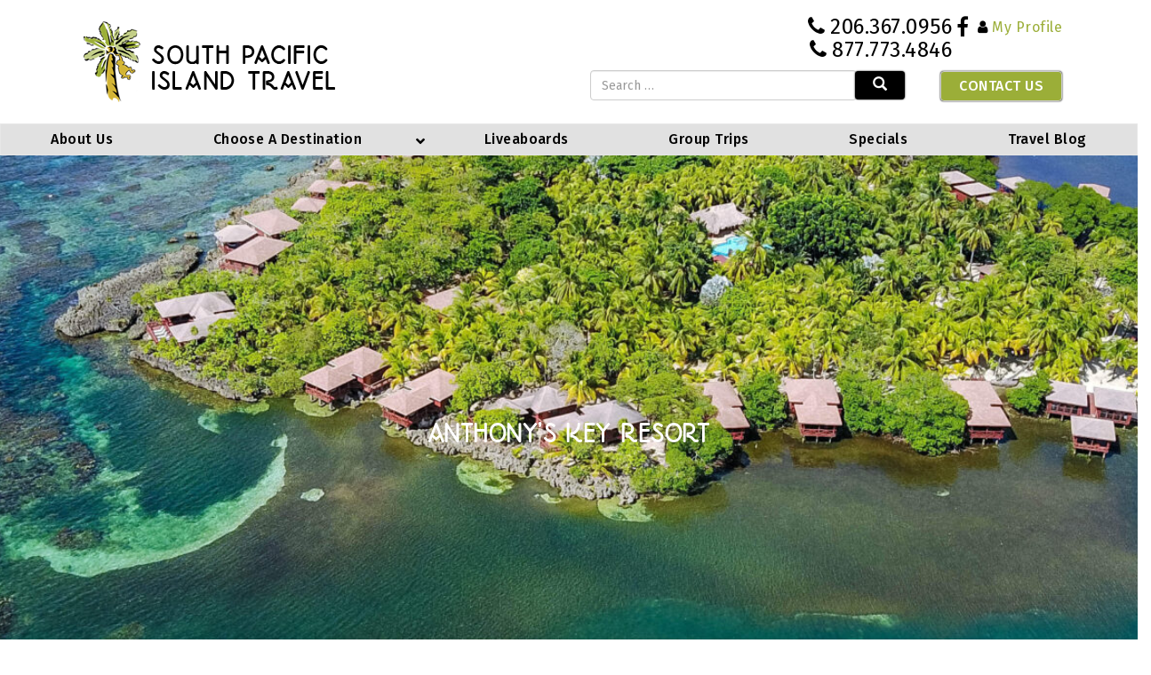

--- FILE ---
content_type: text/html; charset=UTF-8
request_url: https://www.spislandtravel.com/special/anthonys-key-resort/
body_size: 18545
content:
<!DOCTYPE html>
<html lang="en-US">
<head>
<meta charset="UTF-8">
<meta name="viewport" content="width=device-width, initial-scale=1">
<link rel="profile" href="http://gmpg.org/xfn/11">
<link rel="pingback" href="https://www.spislandtravel.com/xmlrpc.php">
<!--[if lt IE 9]>
<script src="https://www.spislandtravel.com/wp-content/themes/spislandtravel/js/html5.js" type="text/javascript"></script>
<script src="//cdn.jsdelivr.net/respond/1.4.2/respond.min.js"></script>
<![endif]-->

<meta name='robots' content='index, follow, max-image-preview:large, max-snippet:-1, max-video-preview:-1' />

	<!-- This site is optimized with the Yoast SEO plugin v26.6 - https://yoast.com/wordpress/plugins/seo/ -->
	<title>Anthony&#039;s Key Resort - South Pacific Island Travel</title>
	<meta name="description" content="Package Includes: 7 nights accommodations, full American meal plan (3 meals daily), airport transfers, welcome island cocktail, kayaking, stand-up paddle" />
	<link rel="canonical" href="https://www.spislandtravel.com/special/anthonys-key-resort/" />
	<meta property="og:locale" content="en_US" />
	<meta property="og:type" content="article" />
	<meta property="og:title" content="Anthony&#039;s Key Resort - South Pacific Island Travel" />
	<meta property="og:description" content="Package Includes: 7 nights accommodations, full American meal plan (3 meals daily), airport transfers, welcome island cocktail, kayaking, stand-up paddle" />
	<meta property="og:url" content="https://www.spislandtravel.com/special/anthonys-key-resort/" />
	<meta property="og:site_name" content="South Pacific Island Travel" />
	<meta property="article:modified_time" content="2024-05-28T18:45:25+00:00" />
	<meta property="og:image" content="https://www.spislandtravel.com/wp-content/uploads/2020/06/AKR-areial-scaled.jpg" />
	<meta property="og:image:width" content="2560" />
	<meta property="og:image:height" content="1440" />
	<meta property="og:image:type" content="image/jpeg" />
	<meta name="twitter:card" content="summary_large_image" />
	<meta name="twitter:label1" content="Est. reading time" />
	<meta name="twitter:data1" content="1 minute" />
	<script type="application/ld+json" class="yoast-schema-graph">{"@context":"https://schema.org","@graph":[{"@type":"WebPage","@id":"https://www.spislandtravel.com/special/anthonys-key-resort/","url":"https://www.spislandtravel.com/special/anthonys-key-resort/","name":"Anthony's Key Resort - South Pacific Island Travel","isPartOf":{"@id":"https://www.spislandtravel.com/#website"},"primaryImageOfPage":{"@id":"https://www.spislandtravel.com/special/anthonys-key-resort/#primaryimage"},"image":{"@id":"https://www.spislandtravel.com/special/anthonys-key-resort/#primaryimage"},"thumbnailUrl":"https://www.spislandtravel.com/wp-content/uploads/2020/06/AKR-areial-scaled.jpg","datePublished":"2020-06-04T15:33:22+00:00","dateModified":"2024-05-28T18:45:25+00:00","description":"Package Includes: 7 nights accommodations, full American meal plan (3 meals daily), airport transfers, welcome island cocktail, kayaking, stand-up paddle","breadcrumb":{"@id":"https://www.spislandtravel.com/special/anthonys-key-resort/#breadcrumb"},"inLanguage":"en-US","potentialAction":[{"@type":"ReadAction","target":["https://www.spislandtravel.com/special/anthonys-key-resort/"]}]},{"@type":"ImageObject","inLanguage":"en-US","@id":"https://www.spislandtravel.com/special/anthonys-key-resort/#primaryimage","url":"https://www.spislandtravel.com/wp-content/uploads/2020/06/AKR-areial-scaled.jpg","contentUrl":"https://www.spislandtravel.com/wp-content/uploads/2020/06/AKR-areial-scaled.jpg","width":2560,"height":1440},{"@type":"BreadcrumbList","@id":"https://www.spislandtravel.com/special/anthonys-key-resort/#breadcrumb","itemListElement":[{"@type":"ListItem","position":1,"name":"Home","item":"https://www.spislandtravel.com/"},{"@type":"ListItem","position":2,"name":"Anthony&#8217;s Key Resort"}]},{"@type":"WebSite","@id":"https://www.spislandtravel.com/#website","url":"https://www.spislandtravel.com/","name":"South Pacific Island Travel","description":"over 30 years experience with dive travel","potentialAction":[{"@type":"SearchAction","target":{"@type":"EntryPoint","urlTemplate":"https://www.spislandtravel.com/?s={search_term_string}"},"query-input":{"@type":"PropertyValueSpecification","valueRequired":true,"valueName":"search_term_string"}}],"inLanguage":"en-US"}]}</script>
	<!-- / Yoast SEO plugin. -->


<link rel='dns-prefetch' href='//maxcdn.bootstrapcdn.com' />
<link rel="alternate" type="application/rss+xml" title="South Pacific Island Travel &raquo; Feed" href="https://www.spislandtravel.com/feed/" />
<link rel="alternate" type="application/rss+xml" title="South Pacific Island Travel &raquo; Comments Feed" href="https://www.spislandtravel.com/comments/feed/" />
<link rel="alternate" title="oEmbed (JSON)" type="application/json+oembed" href="https://www.spislandtravel.com/wp-json/oembed/1.0/embed?url=https%3A%2F%2Fwww.spislandtravel.com%2Fspecial%2Fanthonys-key-resort%2F" />
<link rel="alternate" title="oEmbed (XML)" type="text/xml+oembed" href="https://www.spislandtravel.com/wp-json/oembed/1.0/embed?url=https%3A%2F%2Fwww.spislandtravel.com%2Fspecial%2Fanthonys-key-resort%2F&#038;format=xml" />
<style id='wp-img-auto-sizes-contain-inline-css' type='text/css'>
img:is([sizes=auto i],[sizes^="auto," i]){contain-intrinsic-size:3000px 1500px}
/*# sourceURL=wp-img-auto-sizes-contain-inline-css */
</style>
<link rel='stylesheet' id='flexslider-css' href='https://www.spislandtravel.com/wp-content/plugins/duck-cherry-plugin/lib/js/FlexSlider/flexslider.css?ver=2.2.0' type='text/css' media='all' />
<link rel='stylesheet' id='owl-carousel-css' href='https://www.spislandtravel.com/wp-content/plugins/duck-cherry-plugin/lib/js/owl-carousel/owl.carousel.css?ver=1.24' type='text/css' media='all' />
<link rel='stylesheet' id='owl-theme-css' href='https://www.spislandtravel.com/wp-content/plugins/duck-cherry-plugin/lib/js/owl-carousel/owl.theme.css?ver=1.24' type='text/css' media='all' />
<link rel='stylesheet' id='cherry-plugin-css' href='https://www.spislandtravel.com/wp-content/plugins/duck-cherry-plugin/includes/css/cherry-plugin.css?ver=2.2.2' type='text/css' media='all' />
<style id='wp-emoji-styles-inline-css' type='text/css'>

	img.wp-smiley, img.emoji {
		display: inline !important;
		border: none !important;
		box-shadow: none !important;
		height: 1em !important;
		width: 1em !important;
		margin: 0 0.07em !important;
		vertical-align: -0.1em !important;
		background: none !important;
		padding: 0 !important;
	}
/*# sourceURL=wp-emoji-styles-inline-css */
</style>
<style id='wp-block-library-inline-css' type='text/css'>
:root{--wp-block-synced-color:#7a00df;--wp-block-synced-color--rgb:122,0,223;--wp-bound-block-color:var(--wp-block-synced-color);--wp-editor-canvas-background:#ddd;--wp-admin-theme-color:#007cba;--wp-admin-theme-color--rgb:0,124,186;--wp-admin-theme-color-darker-10:#006ba1;--wp-admin-theme-color-darker-10--rgb:0,107,160.5;--wp-admin-theme-color-darker-20:#005a87;--wp-admin-theme-color-darker-20--rgb:0,90,135;--wp-admin-border-width-focus:2px}@media (min-resolution:192dpi){:root{--wp-admin-border-width-focus:1.5px}}.wp-element-button{cursor:pointer}:root .has-very-light-gray-background-color{background-color:#eee}:root .has-very-dark-gray-background-color{background-color:#313131}:root .has-very-light-gray-color{color:#eee}:root .has-very-dark-gray-color{color:#313131}:root .has-vivid-green-cyan-to-vivid-cyan-blue-gradient-background{background:linear-gradient(135deg,#00d084,#0693e3)}:root .has-purple-crush-gradient-background{background:linear-gradient(135deg,#34e2e4,#4721fb 50%,#ab1dfe)}:root .has-hazy-dawn-gradient-background{background:linear-gradient(135deg,#faaca8,#dad0ec)}:root .has-subdued-olive-gradient-background{background:linear-gradient(135deg,#fafae1,#67a671)}:root .has-atomic-cream-gradient-background{background:linear-gradient(135deg,#fdd79a,#004a59)}:root .has-nightshade-gradient-background{background:linear-gradient(135deg,#330968,#31cdcf)}:root .has-midnight-gradient-background{background:linear-gradient(135deg,#020381,#2874fc)}:root{--wp--preset--font-size--normal:16px;--wp--preset--font-size--huge:42px}.has-regular-font-size{font-size:1em}.has-larger-font-size{font-size:2.625em}.has-normal-font-size{font-size:var(--wp--preset--font-size--normal)}.has-huge-font-size{font-size:var(--wp--preset--font-size--huge)}.has-text-align-center{text-align:center}.has-text-align-left{text-align:left}.has-text-align-right{text-align:right}.has-fit-text{white-space:nowrap!important}#end-resizable-editor-section{display:none}.aligncenter{clear:both}.items-justified-left{justify-content:flex-start}.items-justified-center{justify-content:center}.items-justified-right{justify-content:flex-end}.items-justified-space-between{justify-content:space-between}.screen-reader-text{border:0;clip-path:inset(50%);height:1px;margin:-1px;overflow:hidden;padding:0;position:absolute;width:1px;word-wrap:normal!important}.screen-reader-text:focus{background-color:#ddd;clip-path:none;color:#444;display:block;font-size:1em;height:auto;left:5px;line-height:normal;padding:15px 23px 14px;text-decoration:none;top:5px;width:auto;z-index:100000}html :where(.has-border-color){border-style:solid}html :where([style*=border-top-color]){border-top-style:solid}html :where([style*=border-right-color]){border-right-style:solid}html :where([style*=border-bottom-color]){border-bottom-style:solid}html :where([style*=border-left-color]){border-left-style:solid}html :where([style*=border-width]){border-style:solid}html :where([style*=border-top-width]){border-top-style:solid}html :where([style*=border-right-width]){border-right-style:solid}html :where([style*=border-bottom-width]){border-bottom-style:solid}html :where([style*=border-left-width]){border-left-style:solid}html :where(img[class*=wp-image-]){height:auto;max-width:100%}:where(figure){margin:0 0 1em}html :where(.is-position-sticky){--wp-admin--admin-bar--position-offset:var(--wp-admin--admin-bar--height,0px)}@media screen and (max-width:600px){html :where(.is-position-sticky){--wp-admin--admin-bar--position-offset:0px}}

/*# sourceURL=wp-block-library-inline-css */
</style><style id='global-styles-inline-css' type='text/css'>
:root{--wp--preset--aspect-ratio--square: 1;--wp--preset--aspect-ratio--4-3: 4/3;--wp--preset--aspect-ratio--3-4: 3/4;--wp--preset--aspect-ratio--3-2: 3/2;--wp--preset--aspect-ratio--2-3: 2/3;--wp--preset--aspect-ratio--16-9: 16/9;--wp--preset--aspect-ratio--9-16: 9/16;--wp--preset--color--black: #000000;--wp--preset--color--cyan-bluish-gray: #abb8c3;--wp--preset--color--white: #ffffff;--wp--preset--color--pale-pink: #f78da7;--wp--preset--color--vivid-red: #cf2e2e;--wp--preset--color--luminous-vivid-orange: #ff6900;--wp--preset--color--luminous-vivid-amber: #fcb900;--wp--preset--color--light-green-cyan: #7bdcb5;--wp--preset--color--vivid-green-cyan: #00d084;--wp--preset--color--pale-cyan-blue: #8ed1fc;--wp--preset--color--vivid-cyan-blue: #0693e3;--wp--preset--color--vivid-purple: #9b51e0;--wp--preset--gradient--vivid-cyan-blue-to-vivid-purple: linear-gradient(135deg,rgb(6,147,227) 0%,rgb(155,81,224) 100%);--wp--preset--gradient--light-green-cyan-to-vivid-green-cyan: linear-gradient(135deg,rgb(122,220,180) 0%,rgb(0,208,130) 100%);--wp--preset--gradient--luminous-vivid-amber-to-luminous-vivid-orange: linear-gradient(135deg,rgb(252,185,0) 0%,rgb(255,105,0) 100%);--wp--preset--gradient--luminous-vivid-orange-to-vivid-red: linear-gradient(135deg,rgb(255,105,0) 0%,rgb(207,46,46) 100%);--wp--preset--gradient--very-light-gray-to-cyan-bluish-gray: linear-gradient(135deg,rgb(238,238,238) 0%,rgb(169,184,195) 100%);--wp--preset--gradient--cool-to-warm-spectrum: linear-gradient(135deg,rgb(74,234,220) 0%,rgb(151,120,209) 20%,rgb(207,42,186) 40%,rgb(238,44,130) 60%,rgb(251,105,98) 80%,rgb(254,248,76) 100%);--wp--preset--gradient--blush-light-purple: linear-gradient(135deg,rgb(255,206,236) 0%,rgb(152,150,240) 100%);--wp--preset--gradient--blush-bordeaux: linear-gradient(135deg,rgb(254,205,165) 0%,rgb(254,45,45) 50%,rgb(107,0,62) 100%);--wp--preset--gradient--luminous-dusk: linear-gradient(135deg,rgb(255,203,112) 0%,rgb(199,81,192) 50%,rgb(65,88,208) 100%);--wp--preset--gradient--pale-ocean: linear-gradient(135deg,rgb(255,245,203) 0%,rgb(182,227,212) 50%,rgb(51,167,181) 100%);--wp--preset--gradient--electric-grass: linear-gradient(135deg,rgb(202,248,128) 0%,rgb(113,206,126) 100%);--wp--preset--gradient--midnight: linear-gradient(135deg,rgb(2,3,129) 0%,rgb(40,116,252) 100%);--wp--preset--font-size--small: 13px;--wp--preset--font-size--medium: 20px;--wp--preset--font-size--large: 36px;--wp--preset--font-size--x-large: 42px;--wp--preset--spacing--20: 0.44rem;--wp--preset--spacing--30: 0.67rem;--wp--preset--spacing--40: 1rem;--wp--preset--spacing--50: 1.5rem;--wp--preset--spacing--60: 2.25rem;--wp--preset--spacing--70: 3.38rem;--wp--preset--spacing--80: 5.06rem;--wp--preset--shadow--natural: 6px 6px 9px rgba(0, 0, 0, 0.2);--wp--preset--shadow--deep: 12px 12px 50px rgba(0, 0, 0, 0.4);--wp--preset--shadow--sharp: 6px 6px 0px rgba(0, 0, 0, 0.2);--wp--preset--shadow--outlined: 6px 6px 0px -3px rgb(255, 255, 255), 6px 6px rgb(0, 0, 0);--wp--preset--shadow--crisp: 6px 6px 0px rgb(0, 0, 0);}:where(.is-layout-flex){gap: 0.5em;}:where(.is-layout-grid){gap: 0.5em;}body .is-layout-flex{display: flex;}.is-layout-flex{flex-wrap: wrap;align-items: center;}.is-layout-flex > :is(*, div){margin: 0;}body .is-layout-grid{display: grid;}.is-layout-grid > :is(*, div){margin: 0;}:where(.wp-block-columns.is-layout-flex){gap: 2em;}:where(.wp-block-columns.is-layout-grid){gap: 2em;}:where(.wp-block-post-template.is-layout-flex){gap: 1.25em;}:where(.wp-block-post-template.is-layout-grid){gap: 1.25em;}.has-black-color{color: var(--wp--preset--color--black) !important;}.has-cyan-bluish-gray-color{color: var(--wp--preset--color--cyan-bluish-gray) !important;}.has-white-color{color: var(--wp--preset--color--white) !important;}.has-pale-pink-color{color: var(--wp--preset--color--pale-pink) !important;}.has-vivid-red-color{color: var(--wp--preset--color--vivid-red) !important;}.has-luminous-vivid-orange-color{color: var(--wp--preset--color--luminous-vivid-orange) !important;}.has-luminous-vivid-amber-color{color: var(--wp--preset--color--luminous-vivid-amber) !important;}.has-light-green-cyan-color{color: var(--wp--preset--color--light-green-cyan) !important;}.has-vivid-green-cyan-color{color: var(--wp--preset--color--vivid-green-cyan) !important;}.has-pale-cyan-blue-color{color: var(--wp--preset--color--pale-cyan-blue) !important;}.has-vivid-cyan-blue-color{color: var(--wp--preset--color--vivid-cyan-blue) !important;}.has-vivid-purple-color{color: var(--wp--preset--color--vivid-purple) !important;}.has-black-background-color{background-color: var(--wp--preset--color--black) !important;}.has-cyan-bluish-gray-background-color{background-color: var(--wp--preset--color--cyan-bluish-gray) !important;}.has-white-background-color{background-color: var(--wp--preset--color--white) !important;}.has-pale-pink-background-color{background-color: var(--wp--preset--color--pale-pink) !important;}.has-vivid-red-background-color{background-color: var(--wp--preset--color--vivid-red) !important;}.has-luminous-vivid-orange-background-color{background-color: var(--wp--preset--color--luminous-vivid-orange) !important;}.has-luminous-vivid-amber-background-color{background-color: var(--wp--preset--color--luminous-vivid-amber) !important;}.has-light-green-cyan-background-color{background-color: var(--wp--preset--color--light-green-cyan) !important;}.has-vivid-green-cyan-background-color{background-color: var(--wp--preset--color--vivid-green-cyan) !important;}.has-pale-cyan-blue-background-color{background-color: var(--wp--preset--color--pale-cyan-blue) !important;}.has-vivid-cyan-blue-background-color{background-color: var(--wp--preset--color--vivid-cyan-blue) !important;}.has-vivid-purple-background-color{background-color: var(--wp--preset--color--vivid-purple) !important;}.has-black-border-color{border-color: var(--wp--preset--color--black) !important;}.has-cyan-bluish-gray-border-color{border-color: var(--wp--preset--color--cyan-bluish-gray) !important;}.has-white-border-color{border-color: var(--wp--preset--color--white) !important;}.has-pale-pink-border-color{border-color: var(--wp--preset--color--pale-pink) !important;}.has-vivid-red-border-color{border-color: var(--wp--preset--color--vivid-red) !important;}.has-luminous-vivid-orange-border-color{border-color: var(--wp--preset--color--luminous-vivid-orange) !important;}.has-luminous-vivid-amber-border-color{border-color: var(--wp--preset--color--luminous-vivid-amber) !important;}.has-light-green-cyan-border-color{border-color: var(--wp--preset--color--light-green-cyan) !important;}.has-vivid-green-cyan-border-color{border-color: var(--wp--preset--color--vivid-green-cyan) !important;}.has-pale-cyan-blue-border-color{border-color: var(--wp--preset--color--pale-cyan-blue) !important;}.has-vivid-cyan-blue-border-color{border-color: var(--wp--preset--color--vivid-cyan-blue) !important;}.has-vivid-purple-border-color{border-color: var(--wp--preset--color--vivid-purple) !important;}.has-vivid-cyan-blue-to-vivid-purple-gradient-background{background: var(--wp--preset--gradient--vivid-cyan-blue-to-vivid-purple) !important;}.has-light-green-cyan-to-vivid-green-cyan-gradient-background{background: var(--wp--preset--gradient--light-green-cyan-to-vivid-green-cyan) !important;}.has-luminous-vivid-amber-to-luminous-vivid-orange-gradient-background{background: var(--wp--preset--gradient--luminous-vivid-amber-to-luminous-vivid-orange) !important;}.has-luminous-vivid-orange-to-vivid-red-gradient-background{background: var(--wp--preset--gradient--luminous-vivid-orange-to-vivid-red) !important;}.has-very-light-gray-to-cyan-bluish-gray-gradient-background{background: var(--wp--preset--gradient--very-light-gray-to-cyan-bluish-gray) !important;}.has-cool-to-warm-spectrum-gradient-background{background: var(--wp--preset--gradient--cool-to-warm-spectrum) !important;}.has-blush-light-purple-gradient-background{background: var(--wp--preset--gradient--blush-light-purple) !important;}.has-blush-bordeaux-gradient-background{background: var(--wp--preset--gradient--blush-bordeaux) !important;}.has-luminous-dusk-gradient-background{background: var(--wp--preset--gradient--luminous-dusk) !important;}.has-pale-ocean-gradient-background{background: var(--wp--preset--gradient--pale-ocean) !important;}.has-electric-grass-gradient-background{background: var(--wp--preset--gradient--electric-grass) !important;}.has-midnight-gradient-background{background: var(--wp--preset--gradient--midnight) !important;}.has-small-font-size{font-size: var(--wp--preset--font-size--small) !important;}.has-medium-font-size{font-size: var(--wp--preset--font-size--medium) !important;}.has-large-font-size{font-size: var(--wp--preset--font-size--large) !important;}.has-x-large-font-size{font-size: var(--wp--preset--font-size--x-large) !important;}
/*# sourceURL=global-styles-inline-css */
</style>

<style id='classic-theme-styles-inline-css' type='text/css'>
/*! This file is auto-generated */
.wp-block-button__link{color:#fff;background-color:#32373c;border-radius:9999px;box-shadow:none;text-decoration:none;padding:calc(.667em + 2px) calc(1.333em + 2px);font-size:1.125em}.wp-block-file__button{background:#32373c;color:#fff;text-decoration:none}
/*# sourceURL=/wp-includes/css/classic-themes.min.css */
</style>
<link rel='stylesheet' id='contact-form-7-css' href='https://www.spislandtravel.com/wp-content/plugins/contact-form-7/includes/css/styles.css?ver=6.1.4' type='text/css' media='all' />
<style id='contact-form-7-inline-css' type='text/css'>
.wpcf7 .wpcf7-recaptcha iframe {margin-bottom: 0;}.wpcf7 .wpcf7-recaptcha[data-align="center"] > div {margin: 0 auto;}.wpcf7 .wpcf7-recaptcha[data-align="right"] > div {margin: 0 0 0 auto;}
/*# sourceURL=contact-form-7-inline-css */
</style>
<link rel='stylesheet' id='quacky-plugin-css' href='https://www.spislandtravel.com/wp-content/plugins/quacky-shortcodes/css/style.min.css?ver=6.9' type='text/css' media='all' />
<link rel='stylesheet' id='font-awesome-4-css' href='//maxcdn.bootstrapcdn.com/font-awesome/4.7.0/css/font-awesome.min.css?ver=4.7.0' type='text/css' media='all' />
<link rel='stylesheet' id='wprmenu.css-css' href='https://www.spislandtravel.com/wp-content/plugins/wp-responsive-menu-pro/css/wprmenu.css?ver=6.9' type='text/css' media='all' />
<link rel='stylesheet' id='wpr_icons-css' href='https://www.spislandtravel.com/wp-content/plugins/wp-responsive-menu-pro/inc/icons/style.css?ver=6.9' type='text/css' media='all' />
<link rel='stylesheet' id='_s-style-css' href='https://www.spislandtravel.com/wp-content/themes/spislandtravel/style.css?ver=6.9' type='text/css' media='all' />
<link rel='stylesheet' id='wp-members-css' href='https://www.spislandtravel.com/wp-content/plugins/wp-members/assets/css/forms/generic-no-float.min.css?ver=3.5.4.5' type='text/css' media='all' />
<link rel='stylesheet' id='ubermenu-css' href='https://www.spislandtravel.com/wp-content/plugins/ubermenu/pro/assets/css/ubermenu.min.css?ver=3.8.1' type='text/css' media='all' />
<link rel='stylesheet' id='ubermenu-font-awesome-all-css' href='https://www.spislandtravel.com/wp-content/plugins/ubermenu/assets/fontawesome/css/all.min.css?ver=6.9' type='text/css' media='all' />
<link rel='stylesheet' id='google-font-css' href='https://fonts.googleapis.com/css?family=Fira+Sans%3A400%2C500%2C600&#038;ver=6.9' type='text/css' media='all' />
<link rel='stylesheet' id='dd-custom-style-css' href='https://www.spislandtravel.com/wp-content/themes/spislandtravel/custom.css?ver=1597939445' type='text/css' media='' />
<link rel='stylesheet' id='jquery-ui-theme-style-css' href='https://www.spislandtravel.com/wp-content/themes/spislandtravel/css/jquery-ui.theme.min.css?ver=1.12.1' type='text/css' media='' />
<link rel='stylesheet' id='jquery-datepicker-style-css' href='https://www.spislandtravel.com/wp-content/themes/spislandtravel/css/jquery-ui.min.css?ver=1.12.1' type='text/css' media='' />
<script type="text/javascript" src="https://www.spislandtravel.com/wp-includes/js/jquery/jquery.min.js?ver=3.7.1" id="jquery-core-js"></script>
<script type="text/javascript" src="https://www.spislandtravel.com/wp-includes/js/jquery/jquery-migrate.min.js?ver=3.4.1" id="jquery-migrate-js"></script>
<script type="text/javascript" src="https://www.spislandtravel.com/wp-content/plugins/duck-cherry-plugin/lib/js/jquery.easing.1.3.js?ver=1.3" id="easing-js"></script>
<script type="text/javascript" src="https://www.spislandtravel.com/wp-content/plugins/duck-cherry-plugin/lib/js/elasti-carousel/jquery.elastislide.js?ver=2.2.2" id="elastislide-js"></script>
<script type="text/javascript" src="https://www.spislandtravel.com/wp-content/plugins/sticky-menu-or-anything-on-scroll/assets/js/jq-sticky-anything.min.js?ver=2.1.1" id="stickyAnythingLib-js"></script>
<script type="text/javascript" src="https://www.spislandtravel.com/wp-content/plugins/wp-responsive-menu-pro/js/jquery.transit.min.js?ver=6.9" id="jquery.transit-js"></script>
<script type="text/javascript" src="https://www.spislandtravel.com/wp-content/plugins/wp-responsive-menu-pro/js/jquery.sidr.js?ver=6.9" id="sidr-js"></script>
<script type="text/javascript" id="wprmenu.js-js-extra">
/* <![CDATA[ */
var wprmenu = {"zooming":"yes","from_width":"991","parent_click":"no","swipe":"yes","submenu_open_icon":"wpr-icon-arrow-right9","submenu_close_icon":"wpr-icon-arrow-down9","submenu_display":"no"};
//# sourceURL=wprmenu.js-js-extra
/* ]]> */
</script>
<script type="text/javascript" src="https://www.spislandtravel.com/wp-content/plugins/wp-responsive-menu-pro/js/wprmenu.js?ver=6.9" id="wprmenu.js-js"></script>
<link rel="https://api.w.org/" href="https://www.spislandtravel.com/wp-json/" /><link rel="EditURI" type="application/rsd+xml" title="RSD" href="https://www.spislandtravel.com/xmlrpc.php?rsd" />
<meta name="generator" content="WordPress 6.9" />
<link rel='shortlink' href='https://www.spislandtravel.com/?p=1892' />
<style id="ubermenu-custom-generated-css">
/** Font Awesome 4 Compatibility **/
.fa{font-style:normal;font-variant:normal;font-weight:normal;font-family:FontAwesome;}

/** UberMenu Custom Menu Styles (Customizer) **/
/* main */
 .ubermenu-main.ubermenu-transition-fade .ubermenu-item .ubermenu-submenu-drop { margin-top:0; }


/* Status: Loaded from Transient */

</style>		<style id="wprmenu_css" type="text/css" >
			/* apply appearance settings */
			#wprmenu_bar {
				background: #0D0D0D;
			}
			#wprmenu_bar .menu_title, #wprmenu_bar .wprmenu_icon_menu, .toggle-search i {
				color: #F2F2F2;
			}
			#wprmenu_menu, .search-expand {
				background: #2E2E2E!important;
			}
			#wprmenu_menu.wprmenu_levels ul li {
				border-bottom:1px solid #131212;
				border-top:1px solid #0D0D0D;
			}
			#wprmenu_menu ul li a {
				color: #CFCFCF;
			}
			.wpr_search button.wpr_submit,.toggle-search {
				color: ;
			}
			#wprmenu_menu ul li a:hover {
				color: #606060;
			}
			#wprmenu_menu.wprmenu_levels a.wprmenu_parent_item {
				border-left:1px solid #0D0D0D;
			}
			#wprmenu_menu .wprmenu_icon_par {
				color: #CFCFCF;
			}
			#wprmenu_menu .wprmenu_icon_par:hover {
				color: #606060;
			}
			#wprmenu_menu.wprmenu_levels ul li ul {
				border-top:1px solid #131212;
			}
			#wprmenu_bar .wprmenu_icon i {
				color: #FFFFFF;
				font-size: 26px;
				line-height: 20px;
			}
			.wpr_social_icons a i {
				color: 			}
			.wpr_social_icons{
				border-bottom:2px solid #131212;
				border-top:1px solid #0D0D0D;
			}
			
			#wprmenu_menu.left {
				width:80%;
				left: -80%;
			    right: auto;
			}
			#wprmenu_menu.right {
			    width:80%;
			    right: -80%;
			    left: auto;
			}

			

			/* show the bar and hide othere navigation elements */
			@media only screen and (max-width: 991px) {
				html { padding-top: 42px!important; }
				#wprmenu_bar { display: block!important; }
				div#wpadminbar { position: fixed; }
				nav#site-navigation { display:none!important; }			}
		</style>
			<style type="text/css">
			.site-title,
		.site-description {
			position: absolute;
			clip: rect(1px, 1px, 1px, 1px);
		}
		</style>
	<link rel="icon" href="https://www.spislandtravel.com/wp-content/uploads/2017/11/cropped-site-icon-80x80.png" sizes="32x32" />
<link rel="icon" href="https://www.spislandtravel.com/wp-content/uploads/2017/11/cropped-site-icon-300x300.png" sizes="192x192" />
<link rel="apple-touch-icon" href="https://www.spislandtravel.com/wp-content/uploads/2017/11/cropped-site-icon-300x300.png" />
<meta name="msapplication-TileImage" content="https://www.spislandtravel.com/wp-content/uploads/2017/11/cropped-site-icon-300x300.png" />
				<style type="text/css" id="c4wp-checkout-css">
					.woocommerce-checkout .c4wp_captcha_field {
						margin-bottom: 10px;
						margin-top: 15px;
						position: relative;
						display: inline-block;
					}
				</style>
							<style type="text/css" id="c4wp-v3-lp-form-css">
				.login #login, .login #lostpasswordform {
					min-width: 350px !important;
				}
				.wpforms-field-c4wp iframe {
					width: 100% !important;
				}
			</style>
			</head>

<body class="wp-singular special-template-default single single-special postid-1892 wp-theme-spislandtravel">
<!-- Global site tag (gtag.js) - Google Analytics -->
<script async src="https://www.googletagmanager.com/gtag/js?id=UA-131037352-1"></script>
<script>
  window.dataLayer = window.dataLayer || [];
  function gtag(){dataLayer.push(arguments);}
  gtag('js', new Date());

  gtag('config', 'UA-131037352-1');
</script>

    <div id="page" class="site container-fluid">
        <div class="row">
            <header id="masthead" class="site-header" role="banner">
					<section id="logo" class="container">
		<div class="site-branding col-xs-6">
        		    <div class='site-logo'>
            	<a href='https://www.spislandtravel.com/' title='South Pacific Island Travel' rel='home'><img src='https://www.spislandtravel.com/wp-content/uploads/2017/11/logo.png' alt='South Pacific Island Travel'></a>
        </div>
					<div class="tagline"><p class="site-description">over 30 years experience with dive travel</p></div>	
					</div><!-- .site-branding -->
        <div class="col-sm-6 text-right" id="header-right">
            <div id="header-widgets">
                <div id="duck_social_widget-2">
		<!-- BEGIN SOCIAL NETWORKS -->
				
		<ul class="social social__row clearfix unstyled">
			
								<li class="social_li">
				<a class="social_link social_link__facebook" rel="tooltip" data-original-title="facebook" target="_blank" href="https://www.facebook.com/Spislandtravel/">
													<span class="social_ico"><i class="fa fa-facebook"></i></span>
											</a>
			</li>
																																																							
		</ul>
		<!-- END SOCIAL NETWORKS -->
		</div><div id="custom_html-6"><div class="textwidget custom-html-widget"><div class="telephone">
	<i class="fa fa-phone"></i> <a href="tel:+12063670956">206.367.0956</a>
</div>
<div class="telephone">
	<i class="fa fa-phone"></i> <a href="tel:+18777734846">877.773.4846</a>
</div></div></div>                                <span class="member-links hidden-phone">
                    <i class="fa fa-user"></i> <a href="/my-profile">My Profile</a>
                </span>        

                            </div>
            <div class="clear"></div>
            <a href="/contact-us" class="btn btn-default btn-inline" id="contact">Contact Us</a>
            <div class="search-box">
                	<form method="get" id="searchform" action="https://www.spislandtravel.com/" role="search" class="form-inline">
        <div class="form-group">
            <input type="text" class="form-control" name="s" value="" id="s" placeholder="Search &hellip;" />
        </div>
        <button type="submit" class="btn btn-default"><span class="glyphicon glyphicon-search"></span></button>
	</form>

            </div>
            
        </div>
	</section>	
        <div class="container-fluid">
			<div class="row">
				
<nav id="site-navigation" class="main-navigation navbar navbar-default" role="navigation">
    <a class="skip-link screen-reader-text" href="#content">Skip to content</a>
    <div class="navbar-header">
        <button type="button" class="navbar-toggle" data-toggle="collapse" data-target="#navbar-collapse-main">
            <span class="sr-only">Toggle navigation</span>
            <span class="icon-bar"></span>
            <span class="icon-bar"></span>
            <span class="icon-bar"></span>
        </button>
        <!--<a class="navbar-brand" href="#">Brand</a>-->
    </div>

    <div class="collapse navbar-collapse" id="navbar-collapse-main">
        <ul class="nav navbar-nav">
            
<!-- UberMenu [Configuration:main] [Theme Loc:primary] [Integration:auto] -->
<a class="ubermenu-responsive-toggle ubermenu-responsive-toggle-main ubermenu-skin-none ubermenu-loc-primary ubermenu-responsive-toggle-content-align-left ubermenu-responsive-toggle-align-full " tabindex="0" data-ubermenu-target="ubermenu-main-2-primary"  ><i class="fas fa-bars" ></i>Menu</a><nav id="ubermenu-main-2-primary" class="ubermenu ubermenu-nojs ubermenu-main ubermenu-menu-2 ubermenu-loc-primary ubermenu-responsive ubermenu-responsive-default ubermenu-responsive-collapse ubermenu-horizontal ubermenu-transition-shift ubermenu-trigger-hover_intent ubermenu-skin-none  ubermenu-bar-align-full ubermenu-items-align-left ubermenu-bound ubermenu-disable-submenu-scroll ubermenu-sub-indicators ubermenu-retractors-responsive ubermenu-submenu-indicator-closes"><ul id="ubermenu-nav-main-2-primary" class="ubermenu-nav" data-title="Main Menu"><li id="menu-item-11" class="ubermenu-item ubermenu-item-type-custom ubermenu-item-object-custom ubermenu-item-11 ubermenu-item-level-0 ubermenu-column ubermenu-column-auto" ><a class="ubermenu-target ubermenu-item-layout-default ubermenu-item-layout-text_only" href="/about-us" tabindex="0"><span class="ubermenu-target-title ubermenu-target-text">About Us</span></a></li><li id="menu-item-12" class="ubermenu-item ubermenu-item-type-custom ubermenu-item-object-custom ubermenu-item-has-children ubermenu-dropdown ubermenu-item-12 ubermenu-item-level-0 ubermenu-column ubermenu-column-auto ubermenu-has-submenu-drop ubermenu-has-submenu-mega" ><a class="ubermenu-target ubermenu-item-layout-default ubermenu-item-layout-text_only" href="#" tabindex="0"><span class="ubermenu-target-title ubermenu-target-text">Choose A Destination</span><i class='ubermenu-sub-indicator fas fa-angle-down'></i></a><ul  class="ubermenu-submenu ubermenu-submenu-id-12 ubermenu-submenu-type-auto ubermenu-submenu-type-mega ubermenu-submenu-drop ubermenu-submenu-align-full_width"  ><li id="menu-item-144" class="hidden-title ubermenu-item ubermenu-item-type-custom ubermenu-item-object-custom ubermenu-item-144 ubermenu-item-auto ubermenu-item-header ubermenu-item-level-1 ubermenu-column ubermenu-column-full" ><a class="ubermenu-target ubermenu-item-layout-default ubermenu-item-layout-text_only" href="#"><span class="ubermenu-target-title ubermenu-target-text">Destinations Widgets</span></a><ul class="ubermenu-content-block ubermenu-widget-area ubermenu-autoclear"><li id="text-2" class="widget widget_text ubermenu-column-full ubermenu-widget ubermenu-column ubermenu-item-header">			<div class="textwidget"><div class="container"><div class="col-sm-4"><img decoding="async" src="https://www.spislandtravel.com/wp-content/uploads/2018/01/resort-3-500x300.jpg" data-default="https://www.spislandtravel.com/wp-content/uploads/2018/01/resort-3-500x300.jpg" class="mega-image" id="destination-img"/></div><div class="col-sm-3"><ul class="destinations-mega list-unstyled"><li><a href="/dive-destinations/australia" data-image="https://www.spislandtravel.com/wp-content/uploads/2018/06/SOF-Reef-Aerial-500x300.jpg" data-id="#page-460" >Australia</a></li><li><a href="/dive-destinations/belize" data-image="https://www.spislandtravel.com/wp-content/uploads/2018/06/Belize-UW13-X2-500x300.jpg" data-id="#page-145" >Belize</a></li><li><a href="/dive-destinations/caribbean" data-image="https://www.spislandtravel.com/wp-content/uploads/2018/07/Caicos-05-500x300.jpg" data-id="#page-404" >Caribbean</a></li><li><a href="/dive-destinations/costa-rica" data-image="https://www.spislandtravel.com/wp-content/uploads/2018/06/Cocos-UW21-X2-500x300.jpg" data-id="#page-392" >Costa Rica</a></li><li><a href="/dive-destinations/ecuador-galapagos" data-image="https://www.spislandtravel.com/wp-content/uploads/2018/06/Humboldt_2015_crop-2-500x300.jpg" data-id="#page-367" >Ecuador & Galapagos</a></li><li><a href="/dive-destinations/egypt-red-sea" data-image="https://www.spislandtravel.com/wp-content/uploads/2018/06/DRP1813-500x300.jpg" data-id="#page-483" >Egypt & Red Sea</a></li><li><a href="/dive-destinations/fiji-islands" data-image="https://www.spislandtravel.com/wp-content/uploads/2018/06/IMG_5609-e1529260794935-500x300.jpg" data-id="#page-68" >Fiji</a></li><li><a href="/dive-destinations/french-polynesia" data-image="https://www.spislandtravel.com/wp-content/uploads/2018/06/butterflyfish_hr-500x300.jpg" data-id="#page-440" >French Polynesia</a></li><li><a href="/dive-destinations/honduras" data-image="https://www.spislandtravel.com/wp-content/uploads/2018/12/Roatan-UW41-e1545424928534-500x300.jpg" data-id="#page-1581" >Honduras</a></li><li><a href="/dive-destinations/indonesia" data-image="https://www.spislandtravel.com/wp-content/uploads/2018/06/Dewi-N-026-500x300.jpg" data-id="#page-169" >Indonesia</a></li><li><a href="/dive-destinations/malaysia" data-image="https://www.spislandtravel.com/wp-content/uploads/2018/02/Lankayan-2.png" data-id="#page-244" >Malaysia</a></li><li><a href="/dive-destinations/maldives" data-image="https://www.spislandtravel.com/wp-content/uploads/2018/06/IMG_0059-500x300.jpg" data-id="#page-269" >Maldives</a></li><li><a href="/dive-destinations/micronesia" data-image="https://www.spislandtravel.com/wp-content/uploads/2018/06/ROR-Rock_Islands-500x300.jpg" data-id="#page-319" >Micronesia</a></li><li><a href="/dive-destinations/papua-new-guinea" data-image="https://www.spislandtravel.com/wp-content/uploads/2018/06/DSC06505-500x300.jpg" data-id="#page-349" >Papua New Guinea</a></li><li><a href="/dive-destinations/philippines" data-image="https://www.spislandtravel.com/wp-content/uploads/2018/04/060110_0693-500x300.jpg" data-id="#page-295" >Philippines</a></li><li><a href="/dive-destinations/solomon-islands" data-image="https://www.spislandtravel.com/wp-content/uploads/2018/06/SOL019-500x300.jpg" data-id="#page-151" >Solomon Islands</a></li><li><a href="/dive-destinations/south-africa" data-image="https://www.spislandtravel.com/wp-content/uploads/2018/12/DSCN6040-500x300.jpg" data-id="#page-1487" >South Africa</a></li><li><a href="/dive-destinations/tanzania" data-image="https://www.spislandtravel.com/wp-content/uploads/2018/12/DSCN5205-e1544810669697-500x300.jpg" data-id="#page-28" >Tanzania</a></li><li><a href="/dive-destinations/thailand" data-image="https://www.spislandtravel.com/wp-content/uploads/2018/03/Thailand245-500x300.jpg" data-id="#page-510" >Thailand</a></li><li><a href="/dive-destinations/vanuatu" data-image="https://www.spislandtravel.com/wp-content/uploads/2018/03/IMG_0278-500x300.jpg" data-id="#page-517" >Vanuatu</a></li></ul></div><div class="col-sm-5" id="MenuItemDescription"><div class="menu-description hidden" id="page-460"><h3>Australia</h3>Not only is Australia the sixth largest country in the world, it is also its own continent and about the same size as the lower 48 states. Australia is a land full of powerful experiences just waiting to be discovered, from encounters with incredible wildlife on land and underwater, to pulse-pounding extreme adventures. Dive the...<p><a href="/dive-destinations/australia" class="btn btn-default">Discover Australia</a></p></div><div class="menu-description hidden" id="page-145"><h3>Belize</h3>With one foot in the Central American jungles and the other in the Caribbean Sea, Belize may be small, but it's packed with adventure and culture. Belize Barrier Reef is the second largest in the world, after Australia's, with over 100 types of coral and some 500 species of tropical fish. It's pure paradise for...<p><a href="/dive-destinations/belize" class="btn btn-default">Discover Belize</a></p></div><div class="menu-description hidden" id="page-404"><h3>Caribbean</h3>The Caribbean Islands area a massive archipelago located in the Caribbean Sea. From white sand beaches in St. Maarten to the cactus topped desert inland of the ABC's (Aruba, Bonaire, Curacao), the wind swept coves and reefs of Dominica in the east to the jungle dressed tips of Cuba and the Antilles in the west,...<p><a href="/dive-destinations/caribbean" class="btn btn-default">Discover Caribbean</a></p></div><div class="menu-description hidden" id="page-392"><h3>Costa Rica</h3>Costa Rica is one of the best places in the world to experience lush tropical jungles filled with playful monkeys, crocodiles and poison dart frogs! For the diver escape to Cocos Island on a liveaboard scuba diving trip ! Cocos is a lush, green uninhabited island resting 342 miles off Costa Rica's Pacific coast. Rocky...<p><a href="/dive-destinations/costa-rica" class="btn btn-default">Discover Costa Rica</a></p></div><div class="menu-description hidden" id="page-367"><h3>Ecuador &#038; Galapagos</h3>Postcard-pretty colonial centers, Kichwa villages, Amazonian rainforest and the breathtaking heights of the Andes – a dazzling array of wonders is squeezed into this compact country. The historic centers of Quito and Cuenca are lined with photogenic plazas, 17th-century churches and monasteries, and beautifully restored mansions. Wandering the cobblestone streets amid architectural treasures from Spanish...<p><a href="/dive-destinations/ecuador-galapagos" class="btn btn-default">Discover Ecuador & Galapagos</a></p></div><div class="menu-description hidden" id="page-483"><h3>Egypt &#038; Red Sea</h3>Surrounded by vast deserts, the Red Sea expands 1300 miles from the north, the Gulf of Aqaba, to Bab el Mandeb in the south. Coral reefs are the main reason for diving the Red Sea and the best way to do it is off a live-aboard. Majority of the boats depart from Hurghada. One of...<p><a href="/dive-destinations/egypt-red-sea" class="btn btn-default">Discover Egypt & Red Sea</a></p></div><div class="menu-description hidden" id="page-68"><h3>Fiji</h3>Known for its luxurious private-islands, all-inclusive resorts, top spas, culinary destinations and outdoor adventures, Fiji is widely celebrated for its culture, which uniquely welcomes visitors home.  <br />
<br />
Fiji’s white sand beaches and pristine, crystal-clear ocean waters offer an ideal vacation destination for divers, honeymooners and families – or simply, those looking to relax and get away from it all. Fiji is easily accessible through convenient, non-stop flights from Los Angeles, San Francisco or Honolulu aboard Fiji Airways.<p><a href="/dive-destinations/fiji-islands" class="btn btn-default">Discover Fiji</a></p></div><div class="menu-description hidden" id="page-440"><h3>French Polynesia</h3>There are 118 islands and atolls that constitute French Polynesia, of which Tahiti is the largest and most well known. The islands are located south of the equator, in the same time zone as Hawaii. Tahiti's Faa'a Airport is just 7 hours by air from Los Angeles. The island of Tahiti, with its capital city...<p><a href="/dive-destinations/french-polynesia" class="btn btn-default">Discover French Polynesia</a></p></div><div class="menu-description hidden" id="page-1581"><h3>Honduras</h3>Honduras is located in the heart of Central America and full of adventure. With white sand beaches, rain forests, mangroves, mountain ranges and the Mesoamerican Barrier Reef System (the world’s second largest barrier reef), Honduras is considered a biodiversity hot spot. On the Northern Coast Honduras borders the Caribbean Sea with long stretches of beautiful...<p><a href="/dive-destinations/honduras" class="btn btn-default">Discover Honduras</a></p></div><div class="menu-description hidden" id="page-169"><h3>Indonesia</h3>The Republic of Indonesia is the largest archipelago in the world comprising 13,466 large and small tropical islands fringed with white sandy beaches, many still uninhabited and a number even still unnamed. Among the most well-known islands are Sumatra, Java, Bali, Kalimantan (formerly Borneo), Sulawesi (formerly Celebes), the Maluku Islands and Papua. Then, there is...<p><a href="/dive-destinations/indonesia" class="btn btn-default">Discover Indonesia</a></p></div><div class="menu-description hidden" id="page-244"><h3>Malaysia</h3>Ever since diving legend Jacques Cousteau raved about Sipadan's diversity of marine life, this diving mecca has become the number one “must dive” destination in Malaysia. It is located off the east coast of Sabah, Malaysia's eastern most state and lies on the north-eastern corner of Borneo, the world's third largest island. Sipadan is well...<p><a href="/dive-destinations/malaysia" class="btn btn-default">Discover Malaysia</a></p></div><div class="menu-description hidden" id="page-269"><h3>Maldives</h3>Sprawled across the Equator in the middle of the Indian Ocean is the unspoiled tropical jewel called the Maldives. The Maldives consist of 1190 islands with 26 major atolls strewn across an area of 500 miles by 75 miles. Only 200 of the islands are inhabited and 87 of those have been developed as resorts....<p><a href="/dive-destinations/maldives" class="btn btn-default">Discover Maldives</a></p></div><div class="menu-description hidden" id="page-319"><h3>Micronesia</h3>Micronesia consists of four large island groups: the Marianas archipelago, which includes Guam; The Caroline Islands and the states of Yap, Truk, Phonpei and Kosrae, which make up the Federated States of Micronesia; the Republic of Palau; and the Marshall Islands. Made up of more than two thousand islands scattered over three million square miles...<p><a href="/dive-destinations/micronesia" class="btn btn-default">Discover Micronesia</a></p></div><div class="menu-description hidden" id="page-349"><h3>Papua New Guinea</h3>From its rugged mountains and low-lying swamps, to steaming volcanoes and coral atolls, Papua New Guinea is a country of vast geographical diversity. Located just south of the Equator, Papua New Guinea covers a land mass of about 178,300 square miles, an area slightly larger than California. The country encompasses the eastern part of the...<p><a href="/dive-destinations/papua-new-guinea" class="btn btn-default">Discover Papua New Guinea</a></p></div><div class="menu-description hidden" id="page-295"><h3>Philippines</h3>With more than 7000 islands and a coastline twice the length of the United States, the Philippines can claim to be Asia’s Beach Capital. Visitors can enjoy the warm crystal blue waters of both the China Sea and the Pacific Ocean. From strong currents and the deep sea, to ship wreck dives for history’s sunken...<p><a href="/dive-destinations/philippines" class="btn btn-default">Discover Philippines</a></p></div><div class="menu-description hidden" id="page-151"><h3>Solomon Islands</h3>Tucked away in the South Pacific, between Papua New Guinea and Fiji, the Solomon Islands are an untouched travel destination. They offer a chance to explore islands of exotic beauty, a unique blend of cultures, a fascinating history and a warm Pacific welcome. Scuba dive unexplored reefs, WWII history, Kastom culture, hard and soft coral,...<p><a href="/dive-destinations/solomon-islands" class="btn btn-default">Discover Solomon Islands</a></p></div><div class="menu-description hidden" id="page-1487"><h3>South Africa</h3>South Africa is one of the continent's best safari destinations, offering the Big Five (lion, leopard, buffalo, elephant and rhino). You can drive right into the epic wilderness at Kruger National Park or join khaki-clad rangers on guided drives and walks. But it's not all about big-game sightings – wildlife watching here also teaches you...<p><a href="/dive-destinations/south-africa" class="btn btn-default">Discover South Africa</a></p></div><div class="menu-description hidden" id="page-28"><h3>Tanzania</h3>Tanzania is the land of safaris with Wildebeest stampeding across the plains, Hippos jostling for space in muddy waterways, Elephants wandering along seasonal migration routes and chimpanzees swinging through the trees. Take a boat safari down the Rufiji River past snoozing crocodiles in Selous Game Reserve, watch giraffes silhouetted against ancient baobab trees in Ruaha...<p><a href="/dive-destinations/tanzania" class="btn btn-default">Discover Tanzania</a></p></div><div class="menu-description hidden" id="page-510"><h3>The Kingdom of Thailand</h3>Land of smiles, ocean of wonder; the Kingdom of Thailand is stunning. With impressive jungle covered mountains, gorgeous beaches and tropical islands, national parks, wildlife and ancient cities, this country offers a huge diversity, not just in the landscape but also in the people, food, traditions and festivals. Central Thailand For most travelers the adventure...<p><a href="/dive-destinations/thailand" class="btn btn-default">Discover Thailand</a></p></div><div class="menu-description hidden" id="page-517"><h3>Explore Remote Vanuatu</h3>An adventure far beyond any notions of cruise-ship ports and flashy resorts. Deserted beaches, ancient culture, remote and rugged islands and world-class diving are just a small part of the magnetism of this scattered 80-plus island archipelago. Where else can you hike up a crater and stare into a magma-filled active volcano then ashboard back...<p><a href="/dive-destinations/vanuatu" class="btn btn-default">Discover Vanuatu</a></p></div></div></div>
</div>
		</li></ul></li><li class="ubermenu-retractor ubermenu-retractor-mobile"><i class="fas fa-times"></i> Close</li></ul></li><li id="menu-item-730" class="ubermenu-item ubermenu-item-type-post_type ubermenu-item-object-page ubermenu-item-730 ubermenu-item-level-0 ubermenu-column ubermenu-column-auto" ><a class="ubermenu-target ubermenu-item-layout-default ubermenu-item-layout-text_only" href="https://www.spislandtravel.com/liveaboards/" tabindex="0"><span class="ubermenu-target-title ubermenu-target-text">Liveaboards</span></a></li><li id="menu-item-14" class="ubermenu-item ubermenu-item-type-custom ubermenu-item-object-custom ubermenu-item-14 ubermenu-item-level-0 ubermenu-column ubermenu-column-auto" ><a class="ubermenu-target ubermenu-item-layout-default ubermenu-item-layout-text_only" href="/group-trips/" tabindex="0"><span class="ubermenu-target-title ubermenu-target-text">Group Trips</span></a></li><li id="menu-item-15" class="ubermenu-item ubermenu-item-type-custom ubermenu-item-object-custom ubermenu-item-15 ubermenu-item-level-0 ubermenu-column ubermenu-column-auto" ><a class="ubermenu-target ubermenu-item-layout-default ubermenu-item-layout-text_only" href="/travel-specials/" tabindex="0"><span class="ubermenu-target-title ubermenu-target-text">Specials</span></a></li><li id="menu-item-1952" class="ubermenu-item ubermenu-item-type-post_type ubermenu-item-object-page ubermenu-current_page_parent ubermenu-item-1952 ubermenu-item-level-0 ubermenu-column ubermenu-column-auto" ><a class="ubermenu-target ubermenu-item-layout-default ubermenu-item-layout-text_only" href="https://www.spislandtravel.com/travel-blog/" tabindex="0"><span class="ubermenu-target-title ubermenu-target-text">Travel Blog</span></a></li></ul></nav>
<!-- End UberMenu -->
        </ul>
            </div><!-- /.navbar-collapse -->

</nav><!-- #site-navigation -->			</div>
        </div>    
					</header><!-- #masthead -->
                       
                    <div class="row">
                        <div class="col-xs-12" id="hero-container">
                            <div class="hero-image"><img width="1920" height="500" src="https://www.spislandtravel.com/wp-content/uploads/2020/06/AKR-areial-1920x500.jpg" class="attachment-destination-header size-destination-header wp-post-image" alt="" decoding="async" fetchpriority="high" /></div>
							<div class="overlay-text"><h2>
								Anthony&#8217;s Key Resort							</h2></div>
                            <div class="breadcrumb-container container">
                                <div class="row">
                                    <div class="col-xs-12 hidden-xs">
                                                                            </div>
                                </div>
                            </div>
                        </div>
                      </div>
                          
	         <div id="content" class="site-content">
         
<div class="row">
    <div class="col-md-9">
        <div class="content-area">
            <main id="main" class="site-main" role="main">

                
                    
<article id="post-1892" class="post-1892 special type-special status-publish has-post-thumbnail hentry">
    <header class="entry-header">
        <h1 class="entry-title">Anthony&#8217;s Key Resort</h1>    </header><!-- .entry-header -->

    <div class="entry-content">
        <p><img decoding="async" class="wp-image-1893 size-resort-thumbnail alignright" src="https://www.spislandtravel.com/wp-content/uploads/2020/06/AKR_bungalows-500x300.jpg" alt="" width="500" height="300" /><strong>Package Includes</strong>: 7 nights accommodations, full American meal plan (3 meals daily), airport transfers, welcome island cocktail, kayaking, stand-up paddle boards, excursion to May Key, Island Fiesta night on the Key, 3 boat dives daily, 2 night boat dives, tanks, weights, weight belts, shore diving during shop hours.</p>
<p><strong>Starting at $1,892 per person/double occupancy</strong></p>
<p><strong>Booking Terms:</strong> Travel now - January 3, 2026. Subject to availability, 19% hotel taxes not included. $400 deposit, final payment due 60 days prior to departure.</p>
<p>&nbsp;</p>
            </div><!-- .entry-content -->

    <footer class="entry-footer">
            </footer><!-- .entry-footer -->
</article><!-- #post-## -->

                
            </main><!-- #main -->
        </div><!-- #primary -->
    </div>

    <div class="col-md-3">
        
<aside id="custom_html-4" class="widget_text widget widget_custom_html"><h2 class="widget-title">Follow us on Facebook</h2><div class="textwidget custom-html-widget"><div id="fb-root"></div>
<script>(function(d, s, id) {
  var js, fjs = d.getElementsByTagName(s)[0];
  if (d.getElementById(id)) return;
  js = d.createElement(s); js.id = id;
  js.src = 'https://connect.facebook.net/en_US/sdk.js#xfbml=1&version=v3.0&appId=1576468055950674&autoLogAppEvents=1';
  fjs.parentNode.insertBefore(js, fjs);
}(document, 'script', 'facebook-jssdk'));</script>
<div class="fb-page" data-href="https://www.facebook.com/Spislandtravel/" data-tabs="timeline" data-width="500" data-small-header="false" data-adapt-container-width="true" data-hide-cover="false" data-show-facepile="true"><blockquote cite="https://www.facebook.com/Spislandtravel/" class="fb-xfbml-parse-ignore"><a href="https://www.facebook.com/Spislandtravel/">South Pacific Island Travel</a></blockquote></div></div></aside>    </div>
</div>


        </div><!-- #content -->
    
        <footer id="colophon" class="site-footer" role="contentinfo">
             <div class="container">
                <div class="row footer-widgets">
                  <div class="col-xs-12 col-sm-6" data-motopress-type="dynamic-sidebar" data-motopress-sidebar-id="footer-sidebar-1">
                    <div id="media_image-3"><a href="https://www.spislandtravel.com"><img width="300" height="98" src="https://www.spislandtravel.com/wp-content/uploads/2017/11/logo-300x98.png" class="image wp-image-6  attachment-medium size-medium" alt="" style="max-width: 100%; height: auto;" decoding="async" loading="lazy" srcset="https://www.spislandtravel.com/wp-content/uploads/2017/11/logo-300x98.png 300w, https://www.spislandtravel.com/wp-content/uploads/2017/11/logo.png 302w" sizes="auto, (max-width: 300px) 100vw, 300px" /></a></div>                  </div>
                  <div class="col-xs-6 col-sm-3" data-motopress-type="dynamic-sidebar" data-motopress-sidebar-id="footer-sidebar-2">
                    <div id="text-6">			<div class="textwidget"><p><strong> </strong></p>
<p><strong>10701 Aurora Ave. North</strong><br />
<strong> Seattle, WA 98133<br />
+1.877.773.4846<br />
+1.206.367.0956 info@spislandtravel.com</strong></p>
<p>&nbsp;</p>
</div>
		</div>                  </div>
                  <div class="col-xs-6 col-sm-3" data-motopress-type="dynamic-sidebar" data-motopress-sidebar-id="footer-sidebar-3">
                    <div id="custom_html-3"><div class="textwidget custom-html-widget"><a href="/contact-us/" class="btn btn-default btn-small btn-inline pull-right">Contact Us</a></div></div>                  </div>
                </div>
                <div id="footer-text" class="row footer-text">
					<div class="col-xs-12">
																		<span class="footer-logo">
						South Pacific Island Travel						</span> &copy; 2026												&bull; Website Created by <a href="https://www.duckdiverllc.com" target="_blank" class="duck"><i class="dd-duck-icon" style="vertical-align:middle"></i>Duck Diver Marketing</a> 
					</div>
                </div>
  				</div>
        </footer><!-- #colophon -->
	</div> <!-- Outer Row -->
</div><!-- #page -->
	<div id="back-top-wrapper" class="visible-desktop">
		<p id="back-top">
			<a href="#top"><span></span></a>
		</p>
	</div>
<script type="speculationrules">
{"prefetch":[{"source":"document","where":{"and":[{"href_matches":"/*"},{"not":{"href_matches":["/wp-*.php","/wp-admin/*","/wp-content/uploads/*","/wp-content/*","/wp-content/plugins/*","/wp-content/themes/spislandtravel/*","/*\\?(.+)"]}},{"not":{"selector_matches":"a[rel~=\"nofollow\"]"}},{"not":{"selector_matches":".no-prefetch, .no-prefetch a"}}]},"eagerness":"conservative"}]}
</script>
<script type="text/javascript" src="https://www.spislandtravel.com/wp-content/plugins/duck-cherry-plugin/lib/js/FlexSlider/jquery.flexslider-min.js?ver=2.2.2" id="flexslider-js"></script>
<script type="text/javascript" id="cherry-plugin-js-extra">
/* <![CDATA[ */
var items_custom = [[0,1],[480,2],[768,3],[980,4],[1170,5]];
//# sourceURL=cherry-plugin-js-extra
/* ]]> */
</script>
<script type="text/javascript" src="https://www.spislandtravel.com/wp-content/plugins/duck-cherry-plugin/includes/js/cherry-plugin.js?ver=2.2.2" id="cherry-plugin-js"></script>
<script type="text/javascript" src="https://www.spislandtravel.com/wp-includes/js/dist/hooks.min.js?ver=dd5603f07f9220ed27f1" id="wp-hooks-js"></script>
<script type="text/javascript" src="https://www.spislandtravel.com/wp-includes/js/dist/i18n.min.js?ver=c26c3dc7bed366793375" id="wp-i18n-js"></script>
<script type="text/javascript" id="wp-i18n-js-after">
/* <![CDATA[ */
wp.i18n.setLocaleData( { 'text direction\u0004ltr': [ 'ltr' ] } );
//# sourceURL=wp-i18n-js-after
/* ]]> */
</script>
<script type="text/javascript" src="https://www.spislandtravel.com/wp-content/plugins/contact-form-7/includes/swv/js/index.js?ver=6.1.4" id="swv-js"></script>
<script type="text/javascript" id="contact-form-7-js-before">
/* <![CDATA[ */
var wpcf7 = {
    "api": {
        "root": "https:\/\/www.spislandtravel.com\/wp-json\/",
        "namespace": "contact-form-7\/v1"
    }
};
//# sourceURL=contact-form-7-js-before
/* ]]> */
</script>
<script type="text/javascript" src="https://www.spislandtravel.com/wp-content/plugins/contact-form-7/includes/js/index.js?ver=6.1.4" id="contact-form-7-js"></script>
<script type="text/javascript" id="stickThis-js-extra">
/* <![CDATA[ */
var sticky_anything_engage = {"element":".sticky \u003E ul","topspace":"0","minscreenwidth":"0","maxscreenwidth":"999999","zindex":"9","legacymode":"","dynamicmode":"","debugmode":"","pushup":"","adminbar":"1"};
//# sourceURL=stickThis-js-extra
/* ]]> */
</script>
<script type="text/javascript" src="https://www.spislandtravel.com/wp-content/plugins/sticky-menu-or-anything-on-scroll/assets/js/stickThis.js?ver=2.1.1" id="stickThis-js"></script>
<script type="text/javascript" src="https://www.spislandtravel.com/wp-content/themes/spislandtravel/js/skip-link-focus-fix.js?ver=20130115" id="_s-skip-link-focus-fix-js"></script>
<script type="text/javascript" src="https://www.spislandtravel.com/wp-content/themes/spislandtravel/bootstrap/js/bootstrap.min.js?ver=v3.3.5" id="bootstrap-js"></script>
<script type="text/javascript" src="https://www.spislandtravel.com/wp-includes/js/jquery/ui/core.min.js?ver=1.13.3" id="jquery-ui-core-js"></script>
<script type="text/javascript" src="https://www.spislandtravel.com/wp-includes/js/jquery/ui/datepicker.min.js?ver=1.13.3" id="jquery-ui-datepicker-js"></script>
<script type="text/javascript" id="jquery-ui-datepicker-js-after">
/* <![CDATA[ */
jQuery(function(jQuery){jQuery.datepicker.setDefaults({"closeText":"Close","currentText":"Today","monthNames":["January","February","March","April","May","June","July","August","September","October","November","December"],"monthNamesShort":["Jan","Feb","Mar","Apr","May","Jun","Jul","Aug","Sep","Oct","Nov","Dec"],"nextText":"Next","prevText":"Previous","dayNames":["Sunday","Monday","Tuesday","Wednesday","Thursday","Friday","Saturday"],"dayNamesShort":["Sun","Mon","Tue","Wed","Thu","Fri","Sat"],"dayNamesMin":["S","M","T","W","T","F","S"],"dateFormat":"MM d, yy","firstDay":1,"isRTL":false});});
//# sourceURL=jquery-ui-datepicker-js-after
/* ]]> */
</script>
<script type="text/javascript" src="https://www.spislandtravel.com/wp-content/themes/spislandtravel/js/duck-custom.js?ver=1.0" id="duck-custom-js"></script>
<script type="text/javascript" src="https://www.spislandtravel.com/wp-content/themes/spislandtravel/js/jquery.magnific-popup.min.js?ver=1.1.0" id="magnific-popup-js"></script>
<script type="text/javascript" id="ubermenu-js-extra">
/* <![CDATA[ */
var ubermenu_data = {"remove_conflicts":"on","reposition_on_load":"off","intent_delay":"300","intent_interval":"100","intent_threshold":"7","scrollto_offset":"50","scrollto_duration":"1000","responsive_breakpoint":"959","accessible":"on","mobile_menu_collapse_on_navigate":"on","retractor_display_strategy":"responsive","touch_off_close":"on","submenu_indicator_close_mobile":"on","collapse_after_scroll":"on","v":"3.8.1","configurations":["main"],"ajax_url":"https://www.spislandtravel.com/wp-admin/admin-ajax.php","plugin_url":"https://www.spislandtravel.com/wp-content/plugins/ubermenu/","disable_mobile":"off","prefix_boost":"","use_core_svgs":"off","aria_role_navigation":"off","aria_nav_label":"off","aria_expanded":"off","aria_hidden":"off","aria_controls":"","aria_responsive_toggle":"off","icon_tag":"i","esc_close_mobile":"on","keyboard_submenu_trigger":"enter","theme_locations":{"primary":"Primary Menu","mobile-menu":"Mobile Menu"}};
//# sourceURL=ubermenu-js-extra
/* ]]> */
</script>
<script type="text/javascript" src="https://www.spislandtravel.com/wp-content/plugins/ubermenu/assets/js/ubermenu.min.js?ver=3.8.1" id="ubermenu-js"></script>
<script type="text/javascript" src="https://www.spislandtravel.com/wp-content/plugins/quacky-shortcodes/js/quack.js?ver=1.0" id="quack-js"></script>
<script id="wp-emoji-settings" type="application/json">
{"baseUrl":"https://s.w.org/images/core/emoji/17.0.2/72x72/","ext":".png","svgUrl":"https://s.w.org/images/core/emoji/17.0.2/svg/","svgExt":".svg","source":{"concatemoji":"https://www.spislandtravel.com/wp-includes/js/wp-emoji-release.min.js?ver=6.9"}}
</script>
<script type="module">
/* <![CDATA[ */
/*! This file is auto-generated */
const a=JSON.parse(document.getElementById("wp-emoji-settings").textContent),o=(window._wpemojiSettings=a,"wpEmojiSettingsSupports"),s=["flag","emoji"];function i(e){try{var t={supportTests:e,timestamp:(new Date).valueOf()};sessionStorage.setItem(o,JSON.stringify(t))}catch(e){}}function c(e,t,n){e.clearRect(0,0,e.canvas.width,e.canvas.height),e.fillText(t,0,0);t=new Uint32Array(e.getImageData(0,0,e.canvas.width,e.canvas.height).data);e.clearRect(0,0,e.canvas.width,e.canvas.height),e.fillText(n,0,0);const a=new Uint32Array(e.getImageData(0,0,e.canvas.width,e.canvas.height).data);return t.every((e,t)=>e===a[t])}function p(e,t){e.clearRect(0,0,e.canvas.width,e.canvas.height),e.fillText(t,0,0);var n=e.getImageData(16,16,1,1);for(let e=0;e<n.data.length;e++)if(0!==n.data[e])return!1;return!0}function u(e,t,n,a){switch(t){case"flag":return n(e,"\ud83c\udff3\ufe0f\u200d\u26a7\ufe0f","\ud83c\udff3\ufe0f\u200b\u26a7\ufe0f")?!1:!n(e,"\ud83c\udde8\ud83c\uddf6","\ud83c\udde8\u200b\ud83c\uddf6")&&!n(e,"\ud83c\udff4\udb40\udc67\udb40\udc62\udb40\udc65\udb40\udc6e\udb40\udc67\udb40\udc7f","\ud83c\udff4\u200b\udb40\udc67\u200b\udb40\udc62\u200b\udb40\udc65\u200b\udb40\udc6e\u200b\udb40\udc67\u200b\udb40\udc7f");case"emoji":return!a(e,"\ud83e\u1fac8")}return!1}function f(e,t,n,a){let r;const o=(r="undefined"!=typeof WorkerGlobalScope&&self instanceof WorkerGlobalScope?new OffscreenCanvas(300,150):document.createElement("canvas")).getContext("2d",{willReadFrequently:!0}),s=(o.textBaseline="top",o.font="600 32px Arial",{});return e.forEach(e=>{s[e]=t(o,e,n,a)}),s}function r(e){var t=document.createElement("script");t.src=e,t.defer=!0,document.head.appendChild(t)}a.supports={everything:!0,everythingExceptFlag:!0},new Promise(t=>{let n=function(){try{var e=JSON.parse(sessionStorage.getItem(o));if("object"==typeof e&&"number"==typeof e.timestamp&&(new Date).valueOf()<e.timestamp+604800&&"object"==typeof e.supportTests)return e.supportTests}catch(e){}return null}();if(!n){if("undefined"!=typeof Worker&&"undefined"!=typeof OffscreenCanvas&&"undefined"!=typeof URL&&URL.createObjectURL&&"undefined"!=typeof Blob)try{var e="postMessage("+f.toString()+"("+[JSON.stringify(s),u.toString(),c.toString(),p.toString()].join(",")+"));",a=new Blob([e],{type:"text/javascript"});const r=new Worker(URL.createObjectURL(a),{name:"wpTestEmojiSupports"});return void(r.onmessage=e=>{i(n=e.data),r.terminate(),t(n)})}catch(e){}i(n=f(s,u,c,p))}t(n)}).then(e=>{for(const n in e)a.supports[n]=e[n],a.supports.everything=a.supports.everything&&a.supports[n],"flag"!==n&&(a.supports.everythingExceptFlag=a.supports.everythingExceptFlag&&a.supports[n]);var t;a.supports.everythingExceptFlag=a.supports.everythingExceptFlag&&!a.supports.flag,a.supports.everything||((t=a.source||{}).concatemoji?r(t.concatemoji):t.wpemoji&&t.twemoji&&(r(t.twemoji),r(t.wpemoji)))});
//# sourceURL=https://www.spislandtravel.com/wp-includes/js/wp-emoji-loader.min.js
/* ]]> */
</script>
		<div id="wprmenu_bar" class="wprmenu_bar">
						<div class="wprmenu_icon">
				<i class="wpr_open wpr-icon-th-menu"></i>
				<i class="wpr_close wpr-icon-cancel2"></i>
			</div>
			<div class="menu_title">
				<span class="wpr_title">MENU</span>
							</div>
		</div>

		<div id="wprmenu_menu" class="wprmenu_levels left wprmenu_custom_icons">
									<ul id="wprmenu_menu_ul">
				<li id="menu-item-601" class="menu-item menu-item-type-custom menu-item-object-custom menu-item-601"><a href="/about-us">About Us</a></li>
<li id="menu-item-602" class="menu-item menu-item-type-custom menu-item-object-custom menu-item-has-children menu-item-602"><a href="#">Choose A Destination</a>
<ul class="sub-menu">
	<li id="menu-item-635" class="menu-item menu-item-type-post_type menu-item-object-page menu-item-635"><a href="https://www.spislandtravel.com/dive-destinations/tanzania/">Tanzania</a></li>
	<li id="menu-item-636" class="menu-item menu-item-type-post_type menu-item-object-page menu-item-636"><a href="https://www.spislandtravel.com/dive-destinations/australia/">Australia</a></li>
	<li id="menu-item-637" class="menu-item menu-item-type-post_type menu-item-object-page menu-item-637"><a href="https://www.spislandtravel.com/dive-destinations/belize/">Belize</a></li>
	<li id="menu-item-638" class="menu-item menu-item-type-post_type menu-item-object-page menu-item-638"><a href="https://www.spislandtravel.com/dive-destinations/caribbean/">Caribbean</a></li>
	<li id="menu-item-641" class="menu-item menu-item-type-post_type menu-item-object-page menu-item-641"><a href="https://www.spislandtravel.com/dive-destinations/egypt-red-sea/">Egypt &#038; Red Sea</a></li>
	<li id="menu-item-639" class="menu-item menu-item-type-post_type menu-item-object-page menu-item-639"><a href="https://www.spislandtravel.com/dive-destinations/costa-rica/">Costa Rica</a></li>
	<li id="menu-item-642" class="menu-item menu-item-type-post_type menu-item-object-page menu-item-642"><a href="https://www.spislandtravel.com/dive-destinations/fiji-islands/">Fiji</a></li>
	<li id="menu-item-643" class="menu-item menu-item-type-post_type menu-item-object-page menu-item-643"><a href="https://www.spislandtravel.com/dive-destinations/french-polynesia/">French Polynesia</a></li>
	<li id="menu-item-640" class="menu-item menu-item-type-post_type menu-item-object-page menu-item-640"><a href="https://www.spislandtravel.com/dive-destinations/ecuador-galapagos/">Ecuador &#038; Galapagos</a></li>
	<li id="menu-item-644" class="menu-item menu-item-type-post_type menu-item-object-page menu-item-has-children menu-item-644"><a href="https://www.spislandtravel.com/dive-destinations/indonesia/">Indonesia</a>
	<ul class="sub-menu">
		<li id="menu-item-645" class="menu-item menu-item-type-post_type menu-item-object-page menu-item-645"><a href="https://www.spislandtravel.com/dive-destinations/indonesia/bali-komodo/">Bali &#038; Komodo</a></li>
		<li id="menu-item-646" class="menu-item menu-item-type-post_type menu-item-object-page menu-item-646"><a href="https://www.spislandtravel.com/dive-destinations/indonesia/kalimantan/">East Kalimantan</a></li>
		<li id="menu-item-647" class="menu-item menu-item-type-post_type menu-item-object-page menu-item-647"><a href="https://www.spislandtravel.com/dive-destinations/indonesia/maluku-province/">Maluku Province</a></li>
		<li id="menu-item-648" class="menu-item menu-item-type-post_type menu-item-object-page menu-item-648"><a href="https://www.spislandtravel.com/dive-destinations/indonesia/north-south-sulawesi/">Sulawesi</a></li>
		<li id="menu-item-649" class="menu-item menu-item-type-post_type menu-item-object-page menu-item-649"><a href="https://www.spislandtravel.com/dive-destinations/indonesia/west-papua-raja-ampat/">WEST PAPUA – RAJA AMPAT</a></li>
	</ul>
</li>
	<li id="menu-item-650" class="menu-item menu-item-type-post_type menu-item-object-page menu-item-650"><a href="https://www.spislandtravel.com/dive-destinations/malaysia/">Malaysia</a></li>
	<li id="menu-item-651" class="menu-item menu-item-type-post_type menu-item-object-page menu-item-651"><a href="https://www.spislandtravel.com/dive-destinations/maldives/">Maldives</a></li>
	<li id="menu-item-652" class="menu-item menu-item-type-post_type menu-item-object-page menu-item-652"><a href="https://www.spislandtravel.com/?page_id=379">Mexico</a></li>
	<li id="menu-item-653" class="menu-item menu-item-type-post_type menu-item-object-page menu-item-has-children menu-item-653"><a href="https://www.spislandtravel.com/dive-destinations/micronesia/">Micronesia</a>
	<ul class="sub-menu">
		<li id="menu-item-654" class="menu-item menu-item-type-post_type menu-item-object-page menu-item-654"><a href="https://www.spislandtravel.com/dive-destinations/micronesia/chuuk/">Chuuk</a></li>
		<li id="menu-item-655" class="menu-item menu-item-type-post_type menu-item-object-page menu-item-655"><a href="https://www.spislandtravel.com/dive-destinations/micronesia/palau/">Palau</a></li>
		<li id="menu-item-656" class="menu-item menu-item-type-post_type menu-item-object-page menu-item-656"><a href="https://www.spislandtravel.com/dive-destinations/micronesia/yap/">Yap</a></li>
	</ul>
</li>
	<li id="menu-item-657" class="menu-item menu-item-type-post_type menu-item-object-page menu-item-657"><a href="https://www.spislandtravel.com/dive-destinations/papua-new-guinea/">Papua New Guinea</a></li>
	<li id="menu-item-658" class="menu-item menu-item-type-post_type menu-item-object-page menu-item-658"><a href="https://www.spislandtravel.com/dive-destinations/philippines/">Philippines</a></li>
	<li id="menu-item-659" class="menu-item menu-item-type-post_type menu-item-object-page menu-item-659"><a href="https://www.spislandtravel.com/dive-destinations/solomon-islands/">Solomon Islands</a></li>
	<li id="menu-item-660" class="menu-item menu-item-type-post_type menu-item-object-page menu-item-660"><a href="https://www.spislandtravel.com/dive-destinations/thailand/">Thailand</a></li>
	<li id="menu-item-661" class="menu-item menu-item-type-post_type menu-item-object-page menu-item-661"><a href="https://www.spislandtravel.com/dive-destinations/vanuatu/">Vanuatu</a></li>
</ul>
</li>
<li id="menu-item-604" class="menu-item menu-item-type-custom menu-item-object-custom menu-item-604"><a href="#">Liveaboards</a></li>
<li id="menu-item-896" class="menu-item menu-item-type-post_type menu-item-object-page menu-item-896"><a href="https://www.spislandtravel.com/group-trips/">Group Trips</a></li>
<li id="menu-item-606" class="menu-item menu-item-type-custom menu-item-object-custom menu-item-606"><a href="#">Specials</a></li>
<li id="menu-item-1965" class="menu-item menu-item-type-post_type menu-item-object-page current_page_parent menu-item-1965"><a href="https://www.spislandtravel.com/travel-blog/">Travel Blog</a></li>
			</ul>
						
					</div>
		
</body>
</html>


--- FILE ---
content_type: text/css
request_url: https://www.spislandtravel.com/wp-content/plugins/quacky-shortcodes/css/style.min.css?ver=6.9
body_size: 728
content:
table.zebra tbody,table.zebra tfoot,table.zebra th{font-size:inherit!important}.even,.odd{border-bottom:none}// Quacky CSS .space{display:block}.hspace{display:inline-block}table.zebra{width:100%}table.zebra th{font-weight:400;text-align:left}table.zebra td,table.zebra th{padding:5px}table.zebra .bold{font-weight:700}table.zebra .center{text-align:center}table.zebra td *{vertical-align:middle}table.zebra tfoot{font-style:italic}table.zebra caption{font-size:11px;font-style:italic;text-align:left}[class*=" mce-i-dd"],[class*=" dd-"],[class^=mce-i-dd],[class^=dd-]{font-family:duckdiver!important;speak:none;font-style:normal;font-weight:400;font-variant:normal;text-transform:none;line-height:1;-webkit-font-smoothing:antialiased;-moz-osx-font-smoothing:grayscale}.even{background:0 0!important}i.duck-icon{background-image:url(/dd.png)}@font-face{font-family:duckdiver;src:url(fonts/duckdiver.eot?-uqvj8b);src:url(fonts/duckdiver.eot?#iefix-uqvj8b) format('embedded-opentype'),url(fonts/duckdiver.woff?-uqvj8b) format('woff'),url(fonts/duckdiver.ttf?-uqvj8b) format('truetype'),url(fonts/duckdiver.svg?-uqvj8b#duckdiver) format('svg');font-weight:400;font-style:normal}.dd-sharkicon:before{content:"\e601"}.dd-envelope:before{content:"\e600"}.dd-doubles:before{content:"\e700"}.dd-diveflag:before{content:"\e701"}.dd-tank:before{content:"\e702"}.dd-helmet:before{content:"\e703"}.dd-diver:before{content:"\e704"}.dd-duck-icon:before{content:"\e705"}.dd-line-arrow:before{content:"\e602"}i.dd-duck-icon{font-size:24px;padding-right:5px}a.duck{text-decoration:none}.mce-i-dd-duck-icon:before{content:"\e705";font-size:20px}.help{font-size:.4em;font-style:italic}.list.styled.dive-flag>ul li:before{content:'\e701';font-family:duckdiver;color:#D71010;position:relative;top:3px;padding-right:.7em;font-size:1.2em}


--- FILE ---
content_type: text/css
request_url: https://www.spislandtravel.com/wp-content/plugins/wp-responsive-menu-pro/css/wprmenu.css?ver=6.9
body_size: 1451
content:
/*
Basic font for the plugin
 */
#wprmenu_bar,
#wprmenu_bar *,
#wprmenu_menu,
#wprmenu_menu * {
  /* reset */
	margin:0;
	padding:0;
	-moz-box-sizing: border-box!important;
	-webkit-box-sizing: border-box!important;
	box-sizing: border-box!important;
	list-style:none;
	text-align:left;
	font-size:100%;
	font-weight:normal;
}
#wprmenu_menu img, #wprmenu_bar img {
  border:0; border:none;
}

.wprmenu_clear {
	clear: both !important;
    display: block !important;
    height: 1px !important;
    margin: -1px 0 0 !important;
    width: 1px !important;
}
/*
The top Bar that shows/hides the menu
 */
#wprmenu_bar {
	position:fixed;
	top:0px;
	left:0px;
	background: #0D0D0D;
	padding:10px 16px;
	width:100%;
	display: none;
	height:42px;
	display: none;
	z-index: 9999;
}
#wprmenu_bar .menu_title {
	color:#f2f2f2;
	font-weight: 400;
	font-size: 20px;
	line-height: 23px;
	display: inline-block;
}
.toggle-search {
	display: inline-block;
	margin: -10px -16px 0px 0px !important;
	padding: 10px 16px !important;
	line-height: 15px;
	float: right;
	font-size: 20px !important;
	cursor: pointer;
}
#wprmenu_menu .wpr_social_icons {
	padding-left: 15px;
	padding-top: 15px;
	padding-bottom: 10px;
}
#wprmenu_menu .wpr_social_icons a {
	padding-right: 5px;
}
#wprmenu_menu .wpr_social_icons a i {
	font-size: 25px;
}
.search-expand {
	display: none;
	position: absolute;
	right: 0;
	background: #333;
	top: 42px;
	width: 260px;
}
#wprmenu_bar .bar_logo {
  border:0px;
  border:none;
  margin:0xp;
  padding:0px;
  margin-top: -2px;
  padding-right: 8px;
  width:auto;
  height: 25px;
}
/* Search Box */
.wpr_search {
	padding: 10px !important;
}
.wpr-search-form {
	position: relative;
}
.wpr_search button.wpr_submit {
	position: absolute;
	right: 0;
	background: transparent !important;
	height: 100%;
	font-size: 20px !important;
	width: 25px;
	text-align: center;
	border: 0px !important;
}
.wpr_search .wpr-search-field {
	padding: 5px !important;
	border: 1px solid #ccc;
	max-width: 100%;
	width: 100%;
}
/* font icon */
#wprmenu_bar .wprmenu_icon_menu {
	color:#f2f2f2;
	margin-right:5px;
}
/* html icon */
#wprmenu_bar .wprmenu_icon {
	overflow: hidden;
	float: left;
	padding-right: 6px;
	padding-top: 2px;
	position: relative;
}
#wprmenu_bar .wprmenu_icon span {
  -webkit-transition: all .01s ease-in-out;
  -moz-transition: all .01s ease-in-out;
  -o-transition: all .01s ease-in-out;
  -ms-transition: all .01s ease-in-out;
  transition: all .01s ease-in-out;
	display: block;
  position: absolute;
	width: 20px;
	height: 4px;
  left: 0px;
	background: #f2f2f2;
}
body { position: relative!important; }
 .wpr_close {
	display: none;
 }

#wprmenu_menu.top {
	top:0px;
	left:0px;
	width:100%;
	display: none;
	position: relative;
	z-index: 9999;
}
#wprmenu_menu.left, #wprmenu_menu.right {
    display: none;
    position: absolute;
    position: fixed;
    top: 0px;
    height: 100%;
    z-index: 9998;
    overflow-x: none;
    overflow-y: auto;
    background: #2E2E2E;
    top: 42px;
    padding-bottom: 43px;
}
body.admin-bar #wprmenu_bar {
	top:32px;
}
body.admin-bar #wprmenu_menu.left, 
body.admin-bar #wprmenu_menu.right {
	top: 74px;
	padding-bottom: 75px !important;
}
@media only screen and (max-width: 782px) {
	body.admin-bar #wprmenu_menu.left, 
	body.admin-bar #wprmenu_menu.right {
		top: 86px;
		padding-bottom: 87px !important;
	}
	body.admin-bar #wprmenu_bar {
		top:46px;
	}
}
/*1st level*/
#wprmenu_menu ul {
	margin:0px;
	padding:0px;
	display: block;
	width:100%;
	position: relative;
	list-style: none;
}
#wprmenu_menu ul li {
	display: block;
	list-style: none;
}

#wprmenu_menu ul li a, #wprmenu_menu ul li a:hover {
	border-bottom:1px solid #131212;
	border-top:1px solid #474747;
	display: block;
	color:#D3D3D3;
	padding: 13px 14px;
	font-size:14px;
	margin:0px;
	text-decoration: none;
	width: 100%;
	cursor: pointer;
}


/*********/
#wprmenu_menu.wprmenu_levels ul li {
	display: block;
	overflow: hidden;
	border-bottom:1px solid #131212;
	border-top:1px solid #474747;
	width:100%;
	position: relative;
}
#wprmenu_menu.wprmenu_levels ul li a{
	float: left;
	border: none;
	width: 100%;
}
#wprmenu_menu.wprmenu_levels a.wprmenu_parent_item {
	border-left:1px solid #474747;
	margin-left: 44px;
}
#wprmenu_menu .wprmenu_icon_par {
	position: relative;
	display: block;
	color: #CFCFCF;
	width: 46px;
	cursor: pointer;
	float: left;
	position: absolute;
	top:0px;
	left:0px;
	line-height: 50px;
	font-size: 25px;
	text-align: center;
}
.wpr_title,.wprmenu_icon {
	cursor: pointer;
}


#wprmenu_menu .wprmenu_no_border_bottom {
	border-bottom: none!important;
}

#wprmenu_menu.wprmenu_levels ul li ul { border-top:1px solid #131212;}

#wprmenu_menu.wprmenu_levels ul li ul li { padding-left:14px;}

#wprmenu_menu.wprmenu_levels ul li ul li ul li { padding-left:58px;}

#wprmenu_menu.wprmenu_levels ul li ul li ul li ul li { padding-left:102px;}

#wprmenu_menu.wprmenu_levels ul li ul li ul li ul li ul li { padding-left:146px;}


#wprmenu_menu.wprmenu_levels ul li ul li.wprmenu_parent_item_li { padding-left:0px;}
#wprmenu_menu.wprmenu_levels ul li ul li.wprmenu_parent_item_li .wprmenu_icon_par { margin-left:14px;}
#wprmenu_menu.wprmenu_levels ul li ul li.wprmenu_parent_item_li a.wprmenu_parent_item { margin-left: 58px;}

#wprmenu_menu.wprmenu_levels ul li ul li ul li.wprmenu_parent_item_li { padding-left:0px;}
#wprmenu_menu.wprmenu_levels ul li ul li ul li.wprmenu_parent_item_li .wprmenu_icon_par { margin-left:58px;}
#wprmenu_menu.wprmenu_levels ul li ul li ul li.wprmenu_parent_item_li a.wprmenu_parent_item { margin-left: 102px;}

#wprmenu_menu.wprmenu_levels ul li ul li ul li ul li.wprmenu_parent_item_li { padding-left:0px;}
#wprmenu_menu.wprmenu_levels ul li ul li ul li ul li.wprmenu_parent_item_li .wprmenu_icon_par { margin-left:102px;}
#wprmenu_menu.wprmenu_levels ul li ul li ul li ul li.wprmenu_parent_item_li a.wprmenu_parent_item { margin-left: 146px;}

#wprmenu_menu.wprmenu_levels ul li ul li ul li ul li ul li.wprmenu_parent_item_li { padding-left:0px;}
#wprmenu_menu.wprmenu_levels ul li ul li ul li ul li ul li.wprmenu_parent_item_li .wprmenu_icon_par { margin-left:146px;}
#wprmenu_menu.wprmenu_levels ul li ul li ul li ul li ul li.wprmenu_parent_item_li a.wprmenu_parent_item { margin-left: 220px;}

--- FILE ---
content_type: text/css
request_url: https://www.spislandtravel.com/wp-content/themes/spislandtravel/custom.css?ver=1597939445
body_size: 6118
content:
.wpcf7 select,
.wpcf7 input[type="text"],
.wpcf7 input[type="password"],
.wpcf7 input[type="datetime"],
.wpcf7 input[type="datetime-local"],
.wpcf7 input[type="date"],
.wpcf7 input[type="month"],
.wpcf7 input[type="time"],
.wpcf7 input[type="week"],
.wpcf7 input[type="number"],
.wpcf7 input[type="email"],
.wpcf7 input[type="url"],
.wpcf7 input[type="search"],
.wpcf7 input[type="tel"],
.wpcf7 input[type="color"],
.uneditable-input
	.wpcf7-not-valid-tip {
  height: 60px;
  max-width: 100%;
  outline: none;
}
.wpcf7 textarea {
  height: 300px;
  padding-top: 1em;
  margin-top: 20px;
  margin-bottom: 15px;
}
.wpcf7-not-valid-tip {
  padding: 18px 15px !important;
  padding-left: 5px !important;
  padding-right: 5px !important;
  border-radius: 0;
  font-weight: 400;
  font-size: 12px;
  line-height: 20px;
  font-family: "Helvetica Neue", Helvetica, Arial, sans-serif;
}
.wpcf7 input[type="reset"] {
  margin-right: 10px;
}
.wpcf7 .submit-wrap {
  position: relative;
}
.wpcf7 .submit-wrap .ajax-loader {
  position: absolute;
  top: 50%;
  margin-top: 0;
  -webkit-transform: translate(0,-50%);
  -ms-transform: translate(0,-50%);
  -o-transform: translate(0,-50%);
  transform: translate(0,-50%);
}
.wpcf7 .wpcf7-form-control-wrap {
  position: relative;
  margin-bottom: 1em;
}
.wpcf7 .wpcf7-form-control-wrap:before {
  position: absolute;
  height: 100%;
  width: 60px;
  text-align: center;
  font-family: FontAwesome;
  font-size: 30px;
  color: #ccc;
  left: 0;
  line-height: 60px;
}
.wpcf7 .wpcf7-form-control-wrap input,
.wpcf7 .wpcf7-form-control-wrap textarea {
  padding-left: 60px !important;
  width: 100%;
}
.wpcf7 .wpcf7-form-control-wrap.your-name:before {
  content: '\f007';
}
.wpcf7 .wpcf7-form-control-wrap.your-email:before {
  content: '\f0e0';
}
.wpcf7 .wpcf7-form-control-wrap.your-phone:before {
  content: '\f095';
}
.wpcf7 .wpcf7-form-control-wrap.your-subject:before {
  content: '\f0a4';
}
.wpcf7 .wpcf7-form-control-wrap.your-message:before {
  content: '\f040';
  margin-top: 15px;
}
.wpcf7 .submit-wrap input {
  line-height: 0;
  padding: 20px 25px 16px;
  border-radius: 0;
  text-transform: uppercase;
}
section.footer-widgets {
  padding: 40px 0;
  background-color: #0064cd;
  color: #fff;
}
footer#colophon {
  padding-top: 20px;
  padding-bottom: 20px;
  margin-top: 40px;
}
#back-top {
  display: none;
}
#back-top-wrapper {
  position: fixed;
  right: 10px;
  bottom: 10px;
  overflow: hidden;
  z-index: 99;
}
#back-top a {
  display: block;
  width: 50px;
  color: #bbb;
  text-align: center;
  text-decoration: none;
  text-transform: uppercase;
  font: 11px/100% Arial, Helvetica, sans-serif;
  -webkit-transition: .5s;
  -o-transition: .5s;
  transition: .5s;
}
#back-top a:after {
  content: '\f062';
  font-family: fontawesome;
  display: inline-block;
  position: relative;
  top: -37px;
  left: 0px;
  font-size: 24px;
  color: #fff;
}
#back-top a:hover {
  color: #000;
}
#back-top a:hover span {
  background-color: #0064cd;
}
#back-top span {
  display: block;
  margin-bottom: 7px;
  width: 50px;
  height: 50px;
  border-radius: 50%;
  background: #2b7bc5;
  -webkit-transition: .5s;
  -o-transition: .5s;
  transition: .5s;
}
.mfp-bg {
  top: 0;
  left: 0;
  width: 100%;
  height: 100%;
  z-index: 1042;
  overflow: hidden;
  position: fixed;
  background: #0b0b0b;
  opacity: 0.8;
}
.mfp-wrap {
  top: 0;
  left: 0;
  width: 100%;
  height: 100%;
  z-index: 1043;
  position: fixed;
  outline: none !important;
  -webkit-backface-visibility: hidden;
}
.mfp-container {
  text-align: center;
  position: absolute;
  width: 100%;
  height: 100%;
  left: 0;
  top: 0;
  padding: 0 8px;
  box-sizing: border-box;
}
.mfp-container:before {
  content: '';
  display: inline-block;
  height: 100%;
  vertical-align: middle;
}
.mfp-align-top .mfp-container:before {
  display: none;
}
.mfp-content {
  position: relative;
  display: inline-block;
  vertical-align: middle;
  margin: 0 auto;
  text-align: left;
  z-index: 1045;
}
.mfp-inline-holder .mfp-content,
.mfp-ajax-holder .mfp-content {
  width: 100%;
  cursor: auto;
}
.mfp-ajax-cur {
  cursor: progress;
}
.mfp-zoom-out-cur,
.mfp-zoom-out-cur .mfp-image-holder .mfp-close {
  cursor: -moz-zoom-out;
  cursor: -webkit-zoom-out;
  cursor: zoom-out;
}
.mfp-zoom {
  cursor: pointer;
  cursor: -webkit-zoom-in;
  cursor: -moz-zoom-in;
  cursor: zoom-in;
}
.mfp-auto-cursor .mfp-content {
  cursor: auto;
}
.mfp-close,
.mfp-arrow,
.mfp-preloader,
.mfp-counter {
  -webkit-user-select: none;
  -moz-user-select: none;
  user-select: none;
}
.mfp-loading.mfp-figure {
  display: none;
}
.mfp-hide {
  display: none !important;
}
.mfp-preloader {
  color: #CCC;
  position: absolute;
  top: 50%;
  width: auto;
  text-align: center;
  margin-top: -0.8em;
  left: 8px;
  right: 8px;
  z-index: 1044;
}
.mfp-preloader a {
  color: #CCC;
}
.mfp-preloader a:hover {
  color: #FFF;
}
.mfp-s-ready .mfp-preloader {
  display: none;
}
.mfp-s-error .mfp-content {
  display: none;
}
button.mfp-close,
button.mfp-arrow {
  overflow: visible;
  cursor: pointer;
  background: transparent;
  border: 0;
  -webkit-appearance: none;
  display: block;
  outline: none;
  padding: 0;
  z-index: 1046;
  box-shadow: none;
  touch-action: manipulation;
}
button::-moz-focus-inner {
  padding: 0;
  border: 0;
}
.mfp-close {
  width: 44px;
  height: 44px;
  line-height: 44px;
  position: absolute;
  right: 0;
  top: 0;
  text-decoration: none;
  text-align: center;
  opacity: 0.65;
  padding: 0 0 18px 10px;
  color: #FFF;
  font-style: normal;
  font-size: 28px;
  font-family: Arial, Baskerville, monospace;
}
.mfp-close:hover,
.mfp-close:focus {
  opacity: 1;
}
.mfp-close:active {
  top: 1px;
}
.mfp-close-btn-in .mfp-close {
  color: #333;
}
.mfp-image-holder .mfp-close,
.mfp-iframe-holder .mfp-close {
  color: #FFF;
  right: -6px;
  text-align: right;
  padding-right: 6px;
  width: 100%;
}
.mfp-counter {
  position: absolute;
  top: 0;
  right: 0;
  color: #CCC;
  font-size: 12px;
  line-height: 18px;
  white-space: nowrap;
}
.mfp-arrow {
  position: absolute;
  opacity: 0.65;
  margin: 0;
  top: 50%;
  margin-top: -55px;
  padding: 0;
  width: 90px;
  height: 110px;
  -webkit-tap-highlight-color: transparent;
}
.mfp-arrow:active {
  margin-top: -54px;
}
.mfp-arrow:hover,
.mfp-arrow:focus {
  opacity: 1;
}
.mfp-arrow:before,
.mfp-arrow:after {
  content: '';
  display: block;
  width: 0;
  height: 0;
  position: absolute;
  left: 0;
  top: 0;
  margin-top: 35px;
  margin-left: 35px;
  border: medium inset transparent;
}
.mfp-arrow:after {
  border-top-width: 13px;
  border-bottom-width: 13px;
  top: 8px;
}
.mfp-arrow:before {
  border-top-width: 21px;
  border-bottom-width: 21px;
  opacity: 0.7;
}
.mfp-arrow-left {
  left: 0;
}
.mfp-arrow-left:after {
  border-right: 17px solid #FFF;
  margin-left: 31px;
}
.mfp-arrow-left:before {
  margin-left: 25px;
  border-right: 27px solid #3F3F3F;
}
.mfp-arrow-right {
  right: 0;
}
.mfp-arrow-right:after {
  border-left: 17px solid #FFF;
  margin-left: 39px;
}
.mfp-arrow-right:before {
  border-left: 27px solid #3F3F3F;
}
.mfp-iframe-holder {
  padding-top: 40px;
  padding-bottom: 40px;
}
.mfp-iframe-holder .mfp-content {
  line-height: 0;
  width: 100%;
  max-width: 900px;
}
.mfp-iframe-holder .mfp-close {
  top: -40px;
}
.mfp-iframe-scaler {
  width: 100%;
  height: 0;
  overflow: hidden;
  padding-top: 56.25%;
}
.mfp-iframe-scaler iframe {
  position: absolute;
  display: block;
  top: 0;
  left: 0;
  width: 100%;
  height: 100%;
  box-shadow: 0 0 8px rgba(0,0,0,0.6);
  background: #000;
}
img.mfp-img {
  width: auto;
  max-width: 100%;
  height: auto;
  display: block;
  line-height: 0;
  box-sizing: border-box;
  padding: 40px 0 40px;
  margin: 0 auto;
}
.mfp-figure {
  line-height: 0;
}
.mfp-figure:after {
  content: '';
  position: absolute;
  left: 0;
  top: 40px;
  bottom: 40px;
  display: block;
  right: 0;
  width: auto;
  height: auto;
  z-index: -1;
  box-shadow: 0 0 8px rgba(0,0,0,0.6);
  background: #444;
}
.mfp-figure small {
  color: #BDBDBD;
  display: block;
  font-size: 12px;
  line-height: 14px;
}
.mfp-figure figure {
  margin: 0;
}
.mfp-bottom-bar {
  margin-top: -36px;
  position: absolute;
  top: 100%;
  left: 0;
  width: 100%;
  cursor: auto;
}
.mfp-title {
  text-align: left;
  line-height: 18px;
  color: #F3F3F3;
  word-wrap: break-word;
  padding-right: 36px;
}
.mfp-image-holder .mfp-content {
  max-width: 100%;
}
.mfp-gallery .mfp-image-holder .mfp-figure {
  cursor: pointer;
}
@media screen and (max-width: 800px) and (orientation: landscape),screen and (max-height: 300px) {
  .mfp-img-mobile .mfp-image-holder {
    padding-left: 0;
    padding-right: 0;
  }
  .mfp-img-mobile img.mfp-img {
    padding: 0;
  }
  .mfp-img-mobile .mfp-figure:after {
    top: 0;
    bottom: 0;
  }
  .mfp-img-mobile .mfp-figure small {
    display: inline;
    margin-left: 5px;
  }
  .mfp-img-mobile .mfp-bottom-bar {
    background: rgba(0,0,0,0.6);
    bottom: 0;
    margin: 0;
    top: auto;
    padding: 3px 5px;
    position: fixed;
    box-sizing: border-box;
  }
  .mfp-img-mobile .mfp-bottom-bar:empty {
    padding: 0;
  }
  .mfp-img-mobile .mfp-counter {
    right: 5px;
    top: 3px;
  }
  .mfp-img-mobile .mfp-close {
    top: 0;
    right: 0;
    width: 35px;
    height: 35px;
    line-height: 35px;
    background: rgba(0,0,0,0.6);
    position: fixed;
    text-align: center;
    padding: 0;
  }
}
@media all and (max-width: 900px) {
  .mfp-arrow {
    -webkit-transform: scale(0.75);
    transform: scale(0.75);
  }
  .mfp-arrow-left {
    -webkit-transform-origin: 0;
    transform-origin: 0;
  }
  .mfp-arrow-right {
    -webkit-transform-origin: 100%;
    transform-origin: 100%;
  }
  .mfp-container {
    padding-left: 6px;
    padding-right: 6px;
  }
}
.jeckyl {
  font-family: 'doctor_jekyll_nfregular';
  letter-spacing: .08em;
  line-height: 1.3em;
}
html,
body {
  overflow-x: hidden;
  font-family: 'Fira Sans', sans-serif;
  font-weight: 400;
  font-size: 16px;
  line-height: 1.6em;
  letter-spacing: .03em;
}
img {
  max-width: 100%;
}
img.alignnone {
  height: auto;
}
h1,
h2,
h3,
legend {
  font-family: 'doctor_jekyll_nfregular';
  text-transform: uppercase;
  margin-bottom: 1em;
  line-height: 1.3em;
}
body.home {
  background-color: #e8e8e8;
}
.vertical-align {
  display: flex;
  flex-direction: row;
  margin-left: 0;
  margin-right: 0;
}
.vertical-align > .vcenter {
  display: flex;
  align-items: center;
  justify-content: center;
}
.vertical-align > .vcenter.pull-right {
  order: 2;
}
@media (max-width: 767px) {
  .vertical-align {
    display: block;
    margin-left: -15px;
    margin-right: -15px;
  }
}
@media (min-width: 768px) {
  .hang-right {
    width: calc(100vw / 2);
    right: -16%;
    margin-left: -15%;
    display: flex;
    align-items: center;
    justify-content: center;
  }
  .hang-left {
    width: calc(100vw / 2);
    left: -16%;
    margin-right: -15%;
    display: flex;
    align-items: center;
    justify-content: center;
  }
}
@media only screen and (max-width: 767px) {
  .entry-content {
    padding-left: 15px;
    padding-right: 15px;
  }
}
@media (min-width: 768px) {
  .entry-content .row {
    margin: 30px -15px;
  }
}
.content_box h4 {
  padding: 15px 0;
}
.navbar {
  margin-bottom: 0;
  min-height: 34px;
  border-radius: 0;
}
.navbar-collapse {
  padding: 0;
}
.navbar-default {
  background-color: #e1e1e1;
}
ul.nav.navbar-nav {
  width: 100%;
}
.menu-description.showing {
  line-height: 1.5;
}
ul#ubermenu-nav-main-2-primary {
  display: flex;
  flex-wrap: nowrap;
}
nav.ubermenu {
  width: 100%;
}
nav.ubermenu ul {
  width: 100%;
  text-align: center;
}
@media only screen and (min-width: 768px) {
  nav.ubermenu ul > li.ubermenu-item {
    flex: 1 0 auto;
    text-transform: uppercase;
  }
}
nav.ubermenu ul > li.ubermenu-item > a {
  font-family: 'Fira Sans', sans-serif;
  color: #000000;
  font-size: 16px;
  font-weight: 500;
  line-height: 34px;
  padding: 0;
  -webkit-transition: .4s;
  -o-transition: .4s;
  transition: .4s;
}
nav.ubermenu ul > li.ubermenu-item > a:hover,
nav.ubermenu ul > li.ubermenu-item > a:focus,
nav.ubermenu ul > li.ubermenu-item > a:active {
  background: #eec621;
  color: #fff;
  -webkit-transition: .4s;
  -o-transition: .4s;
  transition: .4s;
}
nav.ubermenu ul > li.ubermenu-item.ubermenu-active {
  background-color: #9bae38;
  color: #fff;
}
nav.ubermenu .ubermenu-target-text {
  width: 100%;
  text-align: center;
}
.ubermenu-submenu-drop.ubermenu-submenu-align-full_width {
  background: #fff;
  color: #000;
}
.hidden-title span.ubermenu-target-title {
  display: none;
}
ul.destinations-mega {
  column-count: 2;
}
ul.destinations-mega li {
  text-align: left;
  padding: 5px 15px;
}
.tab-content > .active {
  margin-top: 40px;
  outline: none;
}
.carousel {
  margin-bottom: 50px;
}
.carousel-caption h2 {
  font-size: 42px;
  letter-spacing: 0.1em;
  line-height: 1.2em;
}
.carousel-caption h3 {
  font-family: 'Fira Sans', sans-serif;
  color: #030303;
  font-size: 34px;
  font-weight: 700;
  line-height: 1.3em;
}
@media (min-width: 768px) {
  .carousel-caption {
    top: 65%;
    -webkit-transform: translate(0,-50%);
    -ms-transform: translate(0,-50%);
    -o-transform: translate(0,-50%);
    transform: translate(0,-50%);
  }
}
.carousel-control img {
  z-index: 9;
  top: 50%;
  position: absolute;
  left: 50%;
  transform: translate(-50%,50%);
}
@media (min-width: 1200px) {
  .container.sm {
    width: 1170px;
  }
}
.btn-default {
  border-radius: 4px;
  background-color: #9bae38;
  box-shadow: 0px 0px 1.94px 0.06px #000000;
  font-family: 'Fira Sans', sans-serif;
  color: #ffffff;
  font-size: 16px;
  font-weight: 500;
  text-transform: uppercase;
  padding: 5px 20px;
  margin: 10px 0;
  -webkit-transition: .3s;
  -o-transition: .3s;
  transition: .3s;
}
.btn-default:hover,
.btn-default:focus,
.btn-default:active {
  background: #000;
  color: #9bae38;
  -webkit-transition: .3s;
  -o-transition: .3s;
  transition: .3s;
}
.intro-image img {
  position: relative;
  right: -15px;
}
.well.white {
  position: absolute;
  width: 90%;
  left: 200px;
  z-index: 9;
  background: rgba(255,255,255,0.6);
}
.paradise {
  background-image: url('/wp-content/uploads/2017/11/map.png');
  background-size: contain;
}
.nomargin {
  width: 100%;
  padding: 0;
  margin: 0;
}
@media (min-width: 768px) {
  .nomargin {
    display: flex;
    flex-direction: row;
  }
}
.homepage-cta {
  padding: 0;
  position: relative;
}
@media (min-width: 768px) {
  .homepage-cta {
    display: inline-flex;
    float: none;
  }
}
.homepage-cta .overlaid-text {
  position: absolute;
  z-index: 9;
  top: 0;
  padding-top: 25%;
  text-align: center;
  width: 100%;
  height: 100%;
}
.homepage-cta .overlaid-text:hover,
.homepage-cta .overlaid-text:focus,
.homepage-cta .overlaid-text:active {
  background: rgba(0,0,0,0.3);
}
.homepage-cta .overlaid-text h3 {
  color: #fff;
  text-transform: uppercase;
  font-size: 30px;
  font-family: 'doctor_jekyll_nfregular';
  letter-spacing: .08em;
  line-height: 1.3em;
}
.homepage-cta a {
  width: 100%;
}
.homepage-cta .overlay-image {
  width: 100%;
}
section.parallax-section .parallax-content,
.parallax-mobile .parallax-content {
  color: #fff;
  font-size: 48px;
  line-height: 1.5em;
  top: 50% !important;
  -webkit-transform: translate(0,-50%);
  -ms-transform: translate(0,-50%);
  -o-transform: translate(0,-50%);
  transform: translate(0,-50%);
  left: 0;
  right: 0;
  max-width: 1400px;
  text-align: center;
  font-family: 'doctor_jekyll_nfregular';
  letter-spacing: .08em;
  line-height: 1.3em;
  text-transform: uppercase;
}
section.parallax-section .parallax-content p,
.parallax-mobile .parallax-content p {
  max-width: 1024px;
  margin: 0 auto;
}
@media (min-width: 1600px) {
  section.parallax-section .parallax-content p,
  .parallax-mobile .parallax-content p {
    margin-left: -10%;
  }
}
.specials {
  background: #eec621;
  text-align: center;
  line-height: 3em;
}
.specials a {
  font-size: 20px;
  text-transform: uppercase;
  color: #000;
  font-weight: 600;
}
header#masthead {
  width: 100%;
  background: #ffffff;
}
header#masthead #contact {
  float: right;
  margin-left: 40px;
}
header#masthead #header-widgets {
  float: right;
  color: #000;
  margin-bottom: 10px;
  margin-top: 8px;
}
header#masthead .search-box input#s {
  width: 300px;
}
header#masthead button[type="submit"] {
  background: #000;
  margin-left: -6px;
  border: 0;
}
span.member-links {
  position: relative;
  top: -8px;
}
span.member-links a {
  color: #9bae38;
}
#breadcrumbs {
  color: #ffffff;
}
#breadcrumbs a {
  color: #cdcdcd;
  padding-right: 8px;
}
#breadcrumbs span[class^="breadcrumb"] {
  padding-left: 8px;
}
.page-template #content,
.single #content,
.page-template-default #content,
.blog #content {
  margin-top: 40px;
}
.page-template #hero-container,
.single #hero-container,
.page-template-default #hero-container,
.blog #hero-container {
  max-height: 550px;
  overflow: hidden;
  position: relative;
}
.page-template #hero-container .hero-image img,
.single #hero-container .hero-image img,
.page-template-default #hero-container .hero-image img,
.blog #hero-container .hero-image img {
  max-width: 100%;
  width: 100%;
  height: -webkit-fill-available;
  object-fit: cover;
}
.page-template #hero-container .overlay-text,
.single #hero-container .overlay-text,
.page-template-default #hero-container .overlay-text,
.blog #hero-container .overlay-text {
  position: absolute;
  top: 50%;
  text-align: center;
  left: 0;
  right: 0;
  color: #fff;
}
.page-template #hero-container .breadcrumb-container,
.single #hero-container .breadcrumb-container,
.page-template-default #hero-container .breadcrumb-container,
.blog #hero-container .breadcrumb-container {
  position: absolute;
  bottom: 1em;
  left: 0;
  right: 0;
}
section#contactfooter {
  width: 100vw;
  -webkit-transform: translate(-50%,0);
  -ms-transform: translate(-50%,0);
  -o-transform: translate(-50%,0);
  transform: translate(-50%,0);
  position: relative;
  left: 50%;
  margin-top: 50px;
  background: url('/wp-content/themes/_strap-theme/img/background_image.jpg');
  background-size: cover;
}
footer#colophon {
  margin-top: 0;
  padding: 80px 20px;
  background: #b4cacd;
}
.hero-image img {
  width: 100%;
  height: auto;
}
@media screen and (max-width: 991px) {
  .destination .tabs-wrapper.pills > ul.element-is-sticky {
    top: 40px !important;
  }
  .tabs-wrapper.pills > ul.element-is-sticky {
    padding-top: 50px !important;
  }
}
@media screen and (max-width: 768px) {
  .destination h1 {
    font-size: 32px;
  }
  .destination h2 {
    font-size: 24px;
  }
  .destination h4 {
    padding: 30px 0 10px 0;
  }
}
@media screen and (max-width: 480px) {
  .destination h1 {
    font-size: 28px;
  }
  .destination h2 {
    font-size: 20px;
    text-align: center;
  }
  .destination h3 {
    text-align: center;
  }
  .destination .parallax-content {
    margin: 0;
    padding: 0 20px;
  }
  .destination .parallax-content p {
    font-size: 22px;
  }
  .destination .nav-tabs > li {
    width: 100%;
  }
  .destination .tabs-wrapper.pills > ul > li > a {
    margin: 10px auto;
    text-align: center;
  }
  .tab-content > .active {
    padding-top: 60px;
    outline: none;
  }
  .destination .tab-pane > h3 {
    margin-bottom: 70px;
    margin-top: 70px;
  }
  .destination .tabs-wrapper.pills > ul.element-is-sticky {
    width: 100% !important;
    left: 0 !important;
  }
  .tabs-wrapper.pills > ul.element-is-sticky {
    padding-top: 50px !important;
    width: 100% !important;
    left: 0 !important;
    padding: 50px 20px 0 20px !important;
  }
  .destination .nav-tabs > li {
    width: 90%;
    margin: 0 auto !important;
    display: block;
    float: none;
  }
}
.tabs-wrapper.pills > ul {
  background: white;
  border: none;
  position: relative;
  padding: 10px 0;
}
.tabs-wrapper.pills > ul:before {
  content: '';
  position: absolute;
  left: -50%;
  width: 200%;
  height: 53px;
  top: 0;
  background-color: #FFF;
}
.tabs-wrapper.pills > ul > li > a {
  border-radius: 4px;
  background-color: #9bae38;
  box-shadow: 0px 0px 1.94px 0.06px #000000;
  font-family: 'Fira Sans', sans-serif;
  color: #ffffff;
  font-size: 16px;
  font-weight: 500;
  text-transform: uppercase;
  padding: 5px 20px;
  margin: 0px 20px 0 0;
  -webkit-transition: .3s;
  -o-transition: .3s;
  transition: .3s;
}
ul.social {
  list-style: none;
}
ul.social li a {
  font-size: 24px;
  color: #000;
  padding: 10px 5px 0;
}
div#duck_social_widget-4 {
  margin-top: 25px;
}
div#custom_html-3 {
  margin-top: 20px;
}
.footer-widgets {
  padding: 0 0 50px;
}
section.parallax-section {
  width: 100%;
}
.col-sm-6 img.aligncenter {
  width: 100%;
  height: auto;
}
.carousel-indicators {
  display: none;
}
.carousel-inner > .item > a > img {
  width: 100%;
}
#back-top-wrapper {
  z-index: 9999;
}
@media screen and (max-width: 1360px) {
  .carousel-caption {
    top: 60%;
  }
  .well.normal.white {
    width: 100%;
  }
  .well.normal.white h2 {
    font-size: 26px;
  }
}
@media screen and (max-width: 1200px) {
  ul.destinations-mega li {
    padding: 5px 0;
  }
  .carousel-caption h2 {
    font-size: 38px;
    margin-bottom: 0;
  }
  .carousel-caption h3 {
    font-size: 32px;
    margin-bottom: 25px;
  }
  .well.normal.white {
    left: 120px;
    font-size: 14px;
  }
  .well.normal.white h2 {
    font-size: 22px;
    margin-bottom: 15px;
    margin-top: 5px;
  }
  .btn-default {
    font-size: 14px;
  }
  .paradise .space {
    height: 70px !important;
  }
}
@media screen and (max-width: 1024px) {
  nav.ubermenu ul > li.ubermenu-item > a {
    font-size: 15px;
  }
  section.parallax-section .parallax-content p {
    max-width: 640px;
  }
  header#masthead .search-box input#s {
    width: 200px;
  }
  footer#colophon {
    padding: 40px 0px;
  }
  #main {
    width: 100%;
    padding: 0 20px;
  }
  .form-group {
    display: inline-block;
    margin-bottom: 0;
    vertical-align: middle;
  }
  .col-sm-6.hang-right img {
    padding-bottom: 20px;
  }
  #masthead #logo {
    width: 100%;
  }
  .carousel-caption {
    top: 58%;
  }
  .carousel-caption h2 {
    font-size: 32px;
  }
  .carousel-caption h3 {
    font-size: 28px;
    margin-bottom: 5px;
    margin-top: 10px;
  }
  .carousel-control img {
    height: 35px;
  }
  .well.normal.white {
    top: -50px;
    left: 45px;
    font-size: 14px;
    width: 500px;
  }
  .well.normal.white h2 {
    font-size: 20px;
  }
  .nomargin .homepage-cta .overlaid-text {
    padding-top: 15%;
  }
  .nomargin .homepage-cta .overlaid-text h3 {
    font-size: 20px;
    margin-bottom: 0;
  }
}
@media screen and (max-width: 991px) {
  #wprmenu_bar {
    z-index: 98;
  }
  #masthead {
    margin-top: 40px;
  }
  #masthead #header-widgets {
    position: absolute;
    top: -45px;
    right: 0;
  }
  #header-widgets ul.social li a {
    padding: 5px 5px 0;
  }
  html[lang="en-US"] {
    margin-top: 0px !important;
    padding-top: 0px !important;
  }
  #searchform {
    position: relative;
    clear: both;
    padding-bottom: 10px;
  }
  #searchform .form-group {
    display: block;
  }
  #searchform .form-group input {
    width: 100%;
    max-width: 200px;
    height: 33px;
  }
  #searchform .btn-default {
    display: block;
    margin: 0;
    position: absolute;
    top: 0px;
    right: 0;
    padding: 7px 11px;
    border: none;
    border-radius: 0;
    height: 33px;
  }
  #masthead .site-branding {
    padding: 5px 15px;
  }
  #header-widgets {
    position: absolute;
    z-index: 999999;
    top: 0;
    right: 10px;
  }
  #header-widgets ul.social li a {
    color: #ffffff;
  }
}
@media screen and (max-width: 768px) {
  #masthead .site-branding {
    padding: 5px 15px 0px;
  }
  .site-logo img {
    width: 200px;
  }
  #header-right {
    padding-top: 10px;
  }
  #header-right .clear {
    display: none;
  }
  h1 {
    margin-bottom: 0;
    text-align: center;
  }
  .search-box {
    display: none;
  }
  header#masthead .search-box input#s {
    width: 200px;
  }
  section.parallax-section .parallax-content {
    font-size: 32px;
  }
  section.parallax-section .parallax-content p {
    max-width: 400px;
  }
  header#masthead #contact {
    margin-left: 0;
  }
  .carousel-caption {
    top: 56%;
  }
  #content-home {
    margin-top: 40px;
  }
}
@media screen and (max-width: 767px) {
  .carousel-caption {
    top: 21%;
  }
  .carousel-caption .btn {
    margin: 0;
  }
  header#masthead #header-widgets {
    position: absolute;
    top: -45px;
    right: 0;
  }
  .carousel-caption h2 {
    font-size: 26px;
  }
  .carousel-caption h3 {
    font-size: 20px;
    margin-top: 5px;
  }
  .well.normal.white {
    left: 0;
    width: 100%;
    padding: 10px 40px;
  }
  .homepage-cta img {
    width: 100%;
  }
  #duck_social_widget-4 .social {
    padding-left: 10px;
  }
  .footer-widgets {
    padding: 0 0 30px;
  }
  #footer-text .col-xs-12 {
    font-size: 12px;
  }
  footer#colophon {
    padding: 25px 0px;
  }
  .wpcf7-form .col-sm-6 {
    margin-bottom: 20px;
  }
  .wpcf7-form textarea {
    margin-top: 2px;
  }
}
@media screen and (max-width: 480px) {
  .carousel-inner .item.active> a {
    position: relative;
    width: 600px;
    height: 234px;
    overflow: hidden;
    display: block;
  }
  .carousel-inner .item.active> a img {
    position: absolute;
    left: 50%;
    top: 50%;
    height: 100%;
    width: auto;
    -webkit-transform: translate(-50%,-50%);
    -ms-transform: translate(-50%,-50%);
    transform: translate(-50%,-50%);
  }
  header#masthead #header-widgets {
    float: none;
  }
  ul.social li a {
    font-size: 22px;
  }
  p {
    font-size: 14px;
  }
  section.parallax-section .parallax-content,
  .parallax-mobile .parallax-content {
    font-size: 24px;
  }
  section.parallax-section .parallax-content p {
    max-width: 200px;
  }
  .page-template #hero-container {
    max-height: 375px;
  }
  .page-template #hero-container .overlay-text {
    top: 75%;
  }
  .nav-tabs > li {
    width: 100%;
    float: none;
    text-align: center;
  }
  .tabs-wrapper.pills > ul > li > a {
    font-size: 14px;
    padding: 5px 10px;
    margin: 10px 0 10px 0;
  }
  #masthead .site-branding {
    padding: 5px 0;
  }
  header#masthead #contact {
    font-size: 12px;
    padding: 5px 10px;
    margin: 5px 0;
  }
  .content-area .space {
    height: 30px !important;
  }
  .well.normal.white {
    position: relative;
  }
  .well.normal.white .btn-default {
    display: block;
    margin: 15px auto;
    max-width: 200px;
  }
  .homepage-cta .overlaid-text {
    padding-top: 10%;
  }
  .intro-image img {
    left: 0;
  }
  #full-width-container .parallax-window {
    min-height: 350px !important;
  }
  #full-width-container .parallax-window .parallax-content {
    padding: 25px;
  }
  .right.carousel-control img {
    left: 50%;
  }
  .left.carousel-control img {
    right: 50%;
  }
}
a.duck:hover,
a.duck:hover i {
  text-decoration: none;
  color: #9bae38;
}
a.duck {
  color: black;
}
div#duck_social_widget-2 {
  display: inline-block;
}
div#custom_html-6 {
  display: inline-block;
  float: left;
  position: relative;
  top: 9px;
  font-size: 24px;
}
#custom_html-6 a {
  color: black;
}
form#traveler .form-control {
  margin: .3rem 0 0.8rem;
}
form#traveler .submit-wrap {
  margin-top: 1em;
}
main #wpmem_login span.req,
#wpmem_login_form span.req,
#wpmem_register_form span.req,
#wpmem_reg span.req {
  padding-left: .3em;
}
main #wpmem_login .buttons,
#wpmem_login_form .buttons,
#wpmem_register_form .buttons,
#wpmem_reg .buttons {
  border-radius: 4px;
  background-color: #9bae38;
  box-shadow: 0px 0px 1.94px 0.06px #000000;
  font-family: 'Fira Sans', sans-serif;
  color: #ffffff;
  font-size: 16px;
  font-weight: 500;
  text-transform: uppercase;
  padding: 5px 20px;
  margin: 10px 0;
  -webkit-transition: .3s;
  -o-transition: .3s;
  transition: .3s;
}
main #wpmem_login .buttons:hover,
main #wpmem_login .buttons:focus,
main #wpmem_login .buttons:active,
#wpmem_login_form .buttons:hover,
#wpmem_login_form .buttons:focus,
#wpmem_login_form .buttons:active,
#wpmem_register_form .buttons:hover,
#wpmem_register_form .buttons:focus,
#wpmem_register_form .buttons:active,
#wpmem_reg .buttons:hover,
#wpmem_reg .buttons:focus,
#wpmem_reg .buttons:active {
  background: #000;
  color: #9bae38;
  -webkit-transition: .3s;
  -o-transition: .3s;
  transition: .3s;
}
main #wpmem_login legend,
#wpmem_login_form legend,
#wpmem_register_form legend,
#wpmem_reg legend {
  padding-bottom: 0.4em;
  margin-bottom: 1em;
}
main .wpmem_msg {
  background: #9bae37;
  color: #fff;
  line-height: 1;
  margin-bottom: 1.5em;
  padding-bottom: 6px;
}
main #wpmem_reg textarea#emergency_contact {
  height: 6em;
}
main #wpmem_reg input[type="text"],
#wpmem_reg input[type="password"],
#wpmem_reg input[type="email"],
#wpmem_reg input[type="url"],
#wpmem_reg input[type="number"],
#wpmem_reg input[type="date"],
#wpmem_reg textarea,
#wpmem_login input[type="text"],
#wpmem_login input[type="password"] {
  display: block;
  width: 100%;
  height: 34px;
  padding: 6px 12px;
  font-size: 14px;
  line-height: 1.42857143;
  color: #555555;
  background-color: #fff;
  background-image: none;
  border: 1px solid #ccc;
  border-radius: 4px;
  margin: 0.3rem 0 1.4rem;
  -webkit-box-shadow: inset 0 1px 1px rgba(0,0,0,0.075);
  box-shadow: inset 0 1px 1px rgba(0,0,0,0.075);
  -webkit-transition: border-color ease-in-out .15s, box-shadow ease-in-out .15s;
  -o-transition: border-color ease-in-out .15s, box-shadow ease-in-out .15s;
  transition: border-color ease-in-out .15s, box-shadow ease-in-out .15s;
}
main #wpmem_reg input[type="text"]:focus,
#wpmem_reg input[type="password"]:focus,
#wpmem_reg input[type="email"]:focus,
#wpmem_reg input[type="url"]:focus,
#wpmem_reg input[type="number"]:focus,
#wpmem_reg input[type="date"]:focus,
#wpmem_reg textarea:focus,
#wpmem_login input[type="text"]:focus,
#wpmem_login input[type="password"]:focus {
  border-color: #66afe9;
  outline: 0;
  -webkit-box-shadow: inset 0 1px 1px rgba(0,0,0,0.075), 0 0 8px rgba(102,175,233,0.6);
  box-shadow: inset 0 1px 1px rgba(0,0,0,0.075), 0 0 8px rgba(102,175,233,0.6);
}
tr.editable td {
  line-height: 1.4em;
}
tr.editable span.edit {
  opacity: 0;
  display: inline-block;
}
tr.editable span.edit a {
  padding-right: 5px;
}
tr.editable:hover span.edit {
  opacity: 1;
  transition: .2s;
}
@media (max-width: 767px) {
  div#custom_html-6 {
    display: none;
  }
}
form#traveler {
  max-width: 600px;
}
table#ot-table thead tr th {
  vertical-align: middle;
}
.clearfix {
  *zoom: 1;
}
.clearfix:before,
.clearfix:after {
  display: table;
  content: "";
  line-height: 0;
}
.clearfix:after {
  clear: both;
}
.hide-text {
  font: 0/0 a;
  color: transparent;
  text-shadow: none;
  background-color: transparent;
  border: 0;
}


--- FILE ---
content_type: application/javascript
request_url: https://www.spislandtravel.com/wp-content/plugins/quacky-shortcodes/js/quack.js?ver=1.0
body_size: 576
content:
// Quacky jQuery
// GA Track Event with #event id. 
jQuery(document).ready(function() {
    jQuery("[id^='event']").each(function() {
        var href = jQuery(this).attr("href");
        var target = jQuery(this).attr("target");
        var text = jQuery(this).text();
        jQuery(this).click(function(event) { // when someone clicks these links
            event.preventDefault(); // don't open the link yet
            ga('send', 'event', "Links", "Clicked", href, false); // create a custom event
            setTimeout(function() { // now wait 300 milliseconds...
                window.open(href,(!target?"_self":target)); // ...and open the link as usual
            },1);
        });
    });
});
jQuery(function($) {
		var windowwidth = $(window).width();
		var margin = windowwidth - $('#content').width();
		var right = (margin / 2) + 15;
		$('.container-wide').css({'width':windowwidth, 'right':right, 'position':'relative', 'padding':'0 15px'});
	$(window).resize(function(){
		if ($(window).width() >= 999){
			var windowwidth = $(window).width();
			var margin = windowwidth - $('#content').outerWidth();
			var right = (margin / 2) + 15;
			$('.container-wide').css({'width':windowwidth, 'right':right, 'position':'relative', 'padding':'0 15px'});
		}
		else 
		{
			$('.container-wide').css({'width':'100%', 'right':'0', 'position':'relative', 'padding':'0 15px'});
		}
	});
});(jQuery) 


--- FILE ---
content_type: application/javascript
request_url: https://www.spislandtravel.com/wp-content/themes/spislandtravel/js/duck-custom.js?ver=1.0
body_size: 1613
content:
(function($) {
"use strict";

    $('ul.destinations-mega a').hover(
        function(){
            var image = $(this).attr('data-image');
            var id = $(this).attr('data-id');
            $('.menu-description.showing').removeClass('showing').addClass('hidden');
            $('#destination-img').attr('src', image);
            $(id).removeClass('hidden').addClass('showing');
        });

    function preload(arrayOfImages) {
        $(arrayOfImages).each(function () {
            $('<img />').attr('src',this).appendTo('body').css('display','none');
        });
    }

    var images = [];
    $('ul.destinations-mega a').each(function(index){
        var image = $(this).attr('data-image');
        images[index] = [image];
    });

    preload(images);

// Tooltip
	$("[rel='tooltip']").tooltip({ placement: 'bottom' });

// ---------------------------------------------------------
// Back to Top
// ---------------------------------------------------------
	jQuery(window).scroll(function () {
		if (jQuery(this).scrollTop() > 100) {
			jQuery('#back-top').fadeIn('fast', function(){
				clearTimeout(jQuery.data(this, 'scrollTimer'));
					jQuery.data(this, 'scrollTimer', setTimeout(function() {
						jQuery('#back-top').delay(2000).fadeOut('slow');// do something after 2s
					}, 2000));
			});
		} else {
			jQuery('#back-top').fadeOut();
		}
	});
	jQuery('#back-top a').click(function () {
		jQuery('body,html').stop(false, false).animate({
			scrollTop: 0
		}, 800);
		return false;
	});

// ---------------------------------------------------------
// Smooth Scrolling
// ---------------------------------------------------------
    // Select all links with hashes
    $('a[href*="#"]').not('[href="#"]').not('[href="#0"]').click(function(event) {
            if (
                location.pathname.replace(/^\//, '') == this.pathname.replace(/^\//, '') && location.hostname == this.hostname
            ) {
                // Figure out element to scroll to
                var target = $(this.hash);
                target = target.length ? target : $('[name=' + this.hash.slice(1) + ']');
                var tabsHeight = $('.nav-tabs').outerHeight();
                // Does a scroll target exist?
                if (target.length) {
                    // Only prevent default if animation is actually gonna happen
                    event.preventDefault();
                    if (target.hasClass('tab-pane')) {
                        $('html, body').animate({
                            scrollTop: target.offset().top + (tabsHeight - 200)
                        }, 800, function() {
                            // Callback after animation
                            // Must change focus!
                            var $target = $(target);
                            $target.focus();
                            if ($target.is(":focus")) {
                                // $target.css({"display":"block"});// Checking if the target was focused
                                return false;
                            } else {
                                $target.attr('tabindex','-1'); // Adding tabindex for elements not focusable
                                $target.focus(); // Set focus again
                            };
                        });
                    }
                    else {
                        $('html, body').animate({
                            scrollTop: target.offset().top - tabsHeight
                        }, 500, function() {
                            // Callback after animation
                            // Must change focus!
                            var $target = $(target);
                            $target.focus();
                            if ($target.is(":focus")) {
                                // $target.css({"display":"block"});// Checking if the target was focused
                                return false;
                            } else {
                                $target.attr('tabindex','-1'); // Adding tabindex for elements not focusable
                                $target.focus(); // Set focus again
                            }
                        });
                    }



                }
            }
        });

// WooCommerce 
// Magnific Popup Init
$(document).ready(function() {	 // Document Ready
	$('.duck-lightbox, .attachment-shop_single').parent().addClass('image-popup-fit-width');

		$('.image-popup-fit-width').magnificPopup({
			type: 'image',
			closeOnContentClick: true,
			mainClass: 'mfp-fade',
			gallery:{
				enabled: true,
				navigateByImgClick: true,
				preload: [0,0]
			},
			image: {
				verticalFit: false
			},
			zoom: {
			enabled: true,
			duration: 300, // don't foget to change the duration also in CSS
			}
			});
	});
	
	$('#passport_expiration_date, #passport_issue_date, #ot_issue_date, #ot_exp_date' ).datepicker({
		changeYear: true,
		gotoCurrent: true,
		dateFormat: "yy-mm-dd"
	}).find('a.ui-state-highlight').removeClass('ui-state-highlight');
	
	$('#date_of_birth, #ot_dob').datepicker({
		changeYear: true,
		gotoCurrent: true,
		yearRange: "-100:+0",
		dateFormat: "yy-mm-dd"
	}).find('a.ui-state-highlight').removeClass('ui-state-highlight');

})( jQuery );

--- FILE ---
content_type: application/javascript
request_url: https://www.spislandtravel.com/wp-content/plugins/duck-cherry-plugin/includes/js/cherry-plugin.js?ver=2.2.2
body_size: 760
content:
jQuery(document).ready(function(){
	// OWL Carousel init.
	cherryPluginCarouselInit();

	// Full-width block with left-right paddings.
	jQuery('.content_box.full-width').wrapInner('<div class="full-block-wrap"></div>');
	jQuery(window).resize( function(){
		contenBoxResizeFunction();
	});

	contenBoxResizeFunction();
	function contenBoxResizeFunction(){
		var width_of_viewport = jQuery(window).width(),
			half_width_of_viewport = width_of_viewport / 2,
			width_of_container = jQuery('.content-holder > .container').width();

		jQuery('.content_box.full-width').width(width_of_container);
		jQuery('.content_box.full-width').css({'padding-left': half_width_of_viewport+'px', 'padding-right': half_width_of_viewport+'px', 'margin-left': '-'+half_width_of_viewport+'px'});
		jQuery('.full-block-wrap').width(width_of_container);
	}
	
	// Make Google Map Function after Click on it.
	jQuery('.google-map').click(function(){
		jQuery('.google-map iframe').css('pointer-events', 'inherit');
		});
});

function cherryPluginCarouselInit() {
	jQuery('div[id^="owl-carousel-"]').each(function(){
		var carousel = jQuery(this),
			auto_play = parseInt(carousel.attr('data-auto-play'))<1 ? false : parseInt(carousel.attr('data-auto-play')),
			items_count = parseInt(carousel.attr('data-items')),
			display_navs = carousel.attr('data-nav')=='true' ? true : false,
			display_pagination = carousel.attr('data-pagination')=='true' ? true : false,
			auto_height = items_count<=1 ? true : false,
			keys = Object.keys(items_custom),
			last_key = keys[keys.length-1];

		items_custom[last_key] = [items_custom[last_key][0], items_count];

		jQuery(carousel).owlCarousel({
			autoPlay: auto_play,
			navigation: display_navs,
			pagination: display_pagination,
			navigationText: false,
			autoHeight: auto_height,
			itemsCustom: items_custom
		});
	})
	jQuery('.owl-prev').addClass('icon-chevron-left');
	jQuery('.owl-next').addClass('icon-chevron-right');
}

--- FILE ---
content_type: application/javascript
request_url: https://www.spislandtravel.com/wp-content/plugins/wp-responsive-menu-pro/js/wprmenu.js?ver=6.9
body_size: 2140
content:
jQuery(document).ready(function( $ ) {
	var bar = $('#wprmenu_bar'), //top bar that shows/hides the menu
		bar_height = bar.outerHeight(true), //the bar height
		from_width = wprmenu.from_width,
		menu_icon = $('.wprmenu_icon,.wpr_title');
		menu = $('#wprmenu_menu'), //the menu div
		menu_ul = $('#wprmenu_menu_ul'), //the menu ul
		menu_a = menu_ul.find('a'), //single menu link
		body = $('body'),
		html = $('html'),
		animation_speed = 300,
		ab = $('#wpadminbar'),
		menu_enabled = (bar.length > 0 && menu.length > 0)? true : false,
		menu_width = menu.width(),
		target_height = (window.innerHeight < body.height())? body.height() : window.innerHeight,
		target_width = (window.innerWidth < body.width())? body.width() : window.innerWidth;
		if(menu_enabled) {
			menu_ul.find('li').first().css({'border-top':'none'});
			$(document).mouseup(function (e) {
    		if ( !menu.is(e.target) && menu.has( e.target ).length === 0) {
        		if(menu.is(':visible') && !menu.hasClass('top')) {
    				$.sidr('close', 'wprmenu_menu');
    			}
    		}
		});
		//ENABLE NESTING

		//add arrow element to the parent li items and chide its child uls
		menu.find('ul.sub-menu').each(function() {
			var sub_ul = $(this),
				parent_a = sub_ul.prev('a'),
				parent_li = parent_a.parent('li').first();
			parent_a.addClass('wprmenu_parent_item');
			parent_li.addClass('wprmenu_parent_item_li');

			var expand = parent_a.before('<span class="wprmenu_icon wprmenu_icon_par '+ wprmenu.submenu_open_icon +'"></span> ').find('.wprmenu_icon_par');

			sub_ul.hide();
		});

		//adjust the a width on parent uls so it fits nicely with th eicon elemnt
		function adjust_expandable_items() {
			$('.wprmenu_parent_item_li').each(function() {
				var t = $(this),
					main_ul_width = 0,
					icon = t.find('.wprmenu_icon_par').first(),
					link = t.find('a.wprmenu_parent_item').first();
				if(menu.hasClass('top')) {
					main_ul_width = window.innerWidth;
				} else {
					main_ul_width = menu_ul.innerWidth();
				}
				if(t.find('.wprmenu_clear').length == 0) link.after('<br class="wprmenu_clear"/>');
			});
		}
		adjust_expandable_items();
		
		//Toggle search
		$('.toggle-search').click(function(){
			$('.search-expand').toggle(200);
		});

		//expand / collapse action (SUBLEVELS)
		$('.wprmenu_icon_par').on('click',function() {
			var t = $(this),
			child_ul = t.parent('li').find('ul.sub-menu').first();
			child_ul.slideToggle(300);
			t.toggleClass( wprmenu.submenu_open_icon ).toggleClass( wprmenu.submenu_close_icon );
			t.parent('li').first().toggleClass('wprmenu_no_border_bottom');
		});
		if( wprmenu.parent_click == 'yes' ) {
			$('.wprmenu_parent_item').on('click', function(e){
				e.preventDefault();
				var t = $(this),
				icon_par = t.parent('li').find('wprmenu_icon_par');
				child_ul = t.parent('li').find('ul.sub-menu').first();
				child_ul.slideToggle(300);
				icon_par.toggleClass( wprmenu.submenu_open_icon ).toggleClass( wprmenu.submenu_close_icon );
				t.parent('li').first().toggleClass('wprmenu_no_border_bottom');
			});
		}
		//helper - close all submenus when menu is hiding
		function close_sub_uls() {
			menu.find('ul.sub-menu').each(function() {
				var ul = $(this),
					icon = ul.parent('li').find('.wprmenu_icon_par'),
					li = ul.parent('li');

				if(ul.is(':visible')) ul.slideUp(300);
				icon.removeClass( wprmenu.submenu_close_icon ).addClass( wprmenu.submenu_open_icon );
				li.removeClass('wprmenu_no_border_bottom');
			});
		}

		function open_sub_uls() {
			menu.find('ul.sub-menu').each(function() {
				var ul = $(this),
					icon = ul.parent('li').find('.wprmenu_icon_par'),
					li = ul.parent('li');

				if(ul.is(':hidden')) ul.slideDown();
				icon.addClass( wprmenu.submenu_close_icon ).removeClass( wprmenu.submenu_open_icon );
				li.addClass('wprmenu_no_border_bottom');
			});
		}
		//fix the scaling issue by adding/replacing viewport metatag
		var mt = $('meta[name=viewport]');
		mt = mt.length ? mt : $('<meta name="viewport" />').appendTo('head');
		if(wprmenu.zooming == 'no') {
			mt.attr('content', 'user-scalable=no, width=device-width, maximum-scale=1, minimum-scale=1');
		} else {
			mt.attr('content', 'user-scalable=yes, width=device-width, initial-scale=1.0, minimum-scale=1');
		}

		function updateOrientation() {
			window.scrollBy(1,1);
			window.scrollBy(-1,-1);

			menu_width = menu.width();

			//update the page posion for left menu
			if(menu.is(':visible') && menu.hasClass('left')) {
				body.css({'left':menu_width});
				body.scrollLeft(0);
			}
		}

		//apply the SIDR for the left/right menu
		if(menu.hasClass('left') || menu.hasClass('right')) {

			//appy sidr
			var hor_pos = (menu.hasClass('left'))? 'left' : 'right';
			menu_icon.sidr({
				name:'wprmenu_menu',
				side: hor_pos,
				speed: animation_speed,
				onOpen: function(){ $( '.wpr_open' ).hide(); $( '.wpr_close' ).show(); if( wprmenu.submenu_display == 'yes' ) open_sub_uls(); $('.search-expand').hide(200); },
				onClose: function(){ $( '.wpr_open' ).show(); $( '.wpr_close' ).hide(); close_sub_uls();  }
			});

			//when link is clicked - hide the menu first and then change location to new page
			menu_a.on('click', function(e) {
				if( wprmenu.parent_click != 'yes' || !$(this).hasClass('wprmenu_parent_item') )
					$.sidr('close', 'wprmenu_menu');
			});

			if( wprmenu.swipe != 'no' ) {
				$('body').touchwipe({
					wipeLeft: function() {
					  // Close
					  $.sidr('close', 'wprmenu_menu');
					},
					wipeRight: function() {
					  // Open
					  $.sidr('open', 'wprmenu_menu');
					},
					min_move_x: 60,
					min_move_y: 60,
					preventDefaultEvents: false
				});
			}

	      	$(window).resize(function(){
	      		target_width = (window.innerWidth < body.width())? body.width() : window.innerWidth;
				if(target_width > from_width && menu.is(':visible')) {
    				$.sidr('close', 'wprmenu_menu');
				}
			});


		} else if(menu.hasClass('top')) { //The top positioned menu

			body.prepend(menu);

			//show / hide the menu
			menu_icon.on('click', function(e) {
				$('.search-expand').hide(200);
				//scroll window top
				$("html, body").animate({ scrollTop: 0 }, animation_speed);
				if( wprmenu.submenu_display == 'no' )
					close_sub_uls();
				menu.stop(true, false).slideToggle(animation_speed);
			});


			//when link is clicked - hide the menu first and then change location to new page
			menu_a.on('click', function(e) {
				e.preventDefault();
				var url = $(this).attr('href');
				menu.slideUp(animation_speed,function() {
					//go to the url from the link
					window.location.href = url;
				});
			});


			$(window).resize(function(){
	      		target_width = (window.innerWidth < body.width())? body.width() : window.innerWidth;
				if(target_width > from_width && menu.is(':visible')) {
					if( wprmenu.submenu_display == 'no' )
						close_sub_uls();
    				menu.slideUp(animation_speed, function() {});
				}
			});
		
		} //end if class left / top /right
		//If all submenu is set to open by default.
		if( wprmenu.submenu_display == 'yes' )
			open_sub_uls();
	} //end if menu enabled
});